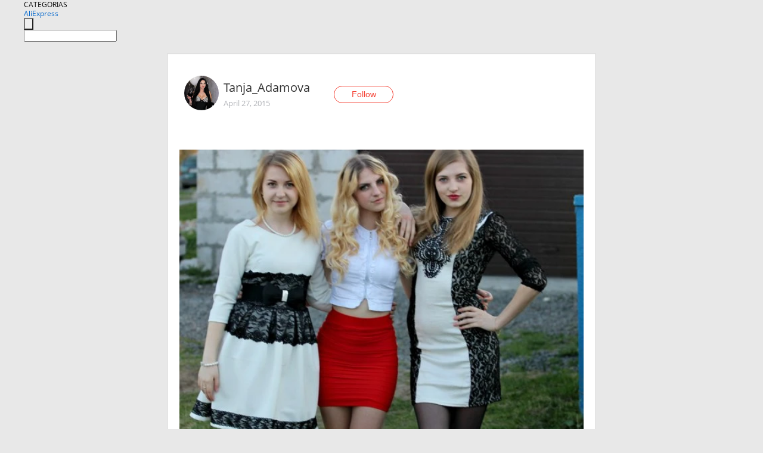

--- FILE ---
content_type: text/html;charset=UTF-8
request_url: https://www.aliexpress.com/star/ru/d-article-3133341751.html
body_size: 5993
content:
<!doctype html>
<html xmlns:og="http://ogp.me/ns#" xmlns:fb="http://www.facebook.com/2008/fbml">
<head>
    <meta charset="utf-8" />
    <meta http-equiv="Content-Type" content="text/html; charset=utf-8">
            <meta name="keywords" content="пардон за то, что не обрезала ">
    
            <meta name="description" content="пардон за то, что не обрезала фотку. лень просто) речь пойдёт о красной юбке. Материал дерьмо, конечно, но то, как она облегает мне очень даже нравится. Минусы " />
        <meta name="google-translate-customization" content="8daa66079a8aa29e-f219f934a1051f5a-ge19f8e1eaa3bf94b-e"/>
            <title>пардон за то, что не обрезала  - Aliexpress</title>
                                                
           <meta name="data-spm" content="a2g1i">
    
    
                <link rel="alternate" media="only screen and (max-width: 640px)" href="https://star.aliexpress.com/post/3133341751"/>    
                <link rel="canonical" href="https://star.aliexpress.com/post/3133341751">     
    
    
           <meta property="og:title" content="#AliExpress" />
   <meta name="twitter:title" content="#AliExpress" />

   <meta property="og:description" content="Smarter Shopping, Better Living!  Aliexpress.com" />
   <meta name="twitter:description" content="Smarter Shopping, Better Living!  Aliexpress.com" />

   <meta property="og:image" content="https://ae-pic-a1.aliexpress-media.com/kf/UT8GjUMXjxXXXagOFbXO.jpg" />
   <meta name="twitter:image" content="https://ae-pic-a1.aliexpress-media.com/kf/UT8GjUMXjxXXXagOFbXO.jpg" />

   <meta property="og:image:width" content="604" />

   <meta property="og:image:height" content="440" />

<meta property="og:url" content="https://star.aliexpress.com/post/3133341751?type=1" />

<meta property="og:type" content="article" />

<meta name="twitter:card" content="summary" />
    <meta name="viewport" content="width=device-width, initial-scale=1.0, maximum-scale=1.0, user-scalable=no" />
    <link rel="shortcut icon" href="//ae01.alicdn.com/images/eng/wholesale/icon/aliexpress.ico" type="image/x-icon"/>

    <link rel="stylesheet" type="text/css" href="//i.alicdn.com/ae-ugc/common/pc/??main.css?t=983086" />

    <script src="//i.alicdn.com/ae-global/atom/??atom.js?t=983086" data-locale="en_US"></script>
    <script src="//i.alicdn.com/ae-ugc/??hashmap.js?t=983086"></script>

        <script src="//aeu.alicdn.com/ctl/ctl.js" type="text/javascript" data-env="us"></script>
<script crossorigin type="text/javascript"  data-version="" src="//i.alicdn.com/ae-ugc/collection/pc/article/v2/??article.js?t=983086" async defer></script>



</head>
<body data-locale="" data-spm="10719911"><script>
with(document)with(body)with(insertBefore(createElement("script"),firstChild))setAttribute("exparams","userid=&aplus&ali_beacon_id=&ali_apache_id=&ali_apache_track=&ali_apache_tracktmp=&dmtrack_c={}&hn=ae%2dugc%2dweb%2df033003004235%2eus68&asid=AQAAAABUSXlp/Gs5VQAAAACWE8JBv9/QiQ==&sidx=0",id="beacon-aplus",src="//assets.alicdn.com/g/alilog/??aplus_plugin_aefront/index.js,mlog/aplus_int.js")
</script>
    <script>
    !(function (c, b, d, a) {
        c[a] || (c[a] = {});
        c[a].config = {
            pid: "f1fxt4k42w@c5477aa275899fd",
            appType: "web",
            imgUrl: "https://retcode-us-west-1.arms.aliyuncs.com/r.png?",
            sendResource: true,
            enableLinkTrace: true,
            behavior: true,
            ignore: {
                ignoreApis: [function (str) {
                    return !(/aliexpress/.test(str));
                }]
            }
        };
        with (b) with (body) with (insertBefore(createElement("script"), firstChild)) setAttribute("crossorigin", "", src = d)
    })(window, document, "https://g.alicdn.com/retcode/cloud-sdk/bl.js", "__bl");
</script>
    <input type="hidden" id="web-info:ws-reg-ori" value="detail" />
<input type="hidden" id="userDeviceType" value="" />
<input type="hidden" id="userCountryCode" value="US"/>
<input type="hidden" id="userCountryName" value="United States"/>
<input type="hidden" id="isResponstiveHeader" value="true"/>
<input type="hidden" id="month" value="1"/>
<input type="hidden" id="day" value="27"/>

    <input type="hidden" id="isSeller" value="false"/>

    <dsi src="https://cdp.aliexpress.com/60.htm"></dsi>


<script type="text/javascript">
    var headerConfig = {
        locale: "en_US",
        site: "glo"
    }
</script>


            <esi:include src="https://common.aliexpress.com/aeregion/aliexpress.com/common/@langField/me-lighthouse-header.htm?locale=en_US" ttl="500s"/>
    
<div class="header header-outer-container" id="header" data-spm="1000002">
    <div class="header-wrap container">
                    <div class="hm-left">
                    <div class="header-categories" id="header-categories">
                <span class="categories-title">CATEGORIAS</span>
                <i class="balloon-arrow"></i>
            </div>
                                                <div class="site-logo inside-page-logo">
                        <a href="//www.aliexpress.com/"><span class="logo-base">AliExpress</span></a>
                    </div>
                                    </div>
        <div class="hm-right">
        	                        <esi:include src="https://common.aliexpress.com/aeregion/aliexpress.com/common/@langField/ae-header.htm?locale=en_US" ttl="500s"/>
            </div>
        <div class="hm-middle">
            <form id="form-searchbar" class="searchbar-form" action="/wholesale" method="get">
                <input type="hidden" id="catId" name="catId" value="0" />
                <input type="hidden" id="historyTab" />
                <input type="hidden" id="historySearchInput" />
                <input type="hidden" id="historySearchCountry" />
                <input type="hidden" id="initiative_id" name="initiative_id" value="" />
                                                                                                                                                    <div class="searchbar-operate-box">
                                                <div id="search-cate" class="search-category hidden-sm">
                                                    <div class="search-cate-title"><span id="search-category-value" class="search-category-value"></span></div>
                        </div>
                        <input type="submit" class="search-button" value=""/>
                    </div>
                                <div class="search-key-box">
                                    <input type="text" placeholder="" maxlength="50" autocomplete="off" value="" name="SearchText" class="search-key" id="search-key" />
                                </div>
            </form>
                    </div>
    </div>
</div>

    <link rel="stylesheet" type="text/css" href="//i.alicdn.com/ae-ugc/collection/pc/article/??article.css?t=983086"/>

<div class="empty-tip">
    <div class="tip">
        <img src="//ae01.alicdn.com/kf/HTB1fv9CLXXXXXbWaXXX760XFXXXH.png" alt="">
        <p>No item found</p>
    </div>
</div>

<div class="page-container">
    <div class="container">
        <div class="main-container post-container">
            <div class="loading"></div>
            <div class="mm-ae-listUser-h5 content-container">
                <div class="list">
                    <div class="bg-cover">
                        <div class="mask-layer"></div>
                    </div>
                    <div class="userInfo">
                        <img style="margin: 8px; float: left" src="" alt="">
                        <div class="userInfo-name-container">
                            <span class="nickname"></span>
                            <p class="time"></p>
                        </div>


                        <div class="follow-wrapper ib-wrapper">
                            <span class="btn-follow-wrapper follow">
                                <button class="btn-follow">Follow</button>
                                <button class="btn-following">Following</button>
                            </span>
                        </div>
                    </div>

                    <div id="post-title" class="ugc-post-title subpost-elements">Post Title</div>
                    <div class="guidance">
                        <span id="post-summary-id" class="post-summary">Guidance</span>
                        <div class="post-border"></div>
                    </div>
                </div>
            </div>

            <div class="mm-ae-ugc-tags-h5 content-container" style="display:none">
                <div class="collage-tags">
                    <p>Related hashtags (<span class="tag-num">&nbsp;</span>)</p>
                    <div class="tags-collage"></div>
                </div>
            </div>

            <div class="mm-ae-ugc-comment-like content-container" id="ugc-comment-like">
                <div class="post-feedback">
                    <ul class="ui-tab-nav util-clearfix">
                        <li class="tab-comments ui-tab-active"><i></i>Comments (<span class="num" id="comments-num">0</span>)</li>
                        <li class="tab-likes"><i></i>Likes (<span class="num" id="likes-num">0</span>)</li>
                    </ul>
                    <div class="ui-tab-body">
                        <div class="ui-tab-pannel">
                            <div class="add-comment">
                                <div class="comment-head hide"><span class="comment-name">reply <i class="name">name</i><i class="btn-del">×</i></span></div>
                                <textarea class="form-control" maxlength="500" id="comment-input"></textarea>
                                <div class="comment-login-tips"><p>Sign In</p></div>
                                <div id="error-tips" class="error-tips"></div>
                                <button class="btn-post-comment">Post comment</button>
                            </div>
                            <div class="comments-box" id="comments-box">
                                <ul class="comments-list">
                                </ul>
                                <div class="all-comments hide"><span class="btn-more">VIEW MORE</span></div>
                            </div>
                        </div>
                        <div class="ui-tab-pannel hide">
                            <ul class="likes-list util-clearfix">
                            </ul>
                            <div class="all-likes hide"><span class="btn-more">VIEW MORE</span></div>
                        </div>
                    </div>
                </div>
            </div>
        </div>
    </div>
</div>

<script id="commentTemp" type="text/x-handlebars-template">
{{#each commentList}}
<li>
    <span class="r-avatar"><img src="{{formatAvatar commenterMember}}" class="avatar-m" alt="{{formatName commenterMember commenterMemberseq}}"></span>
    <div class="r-user-info"><span class="r-name">{{formatName commenterMember commenterMemberseq}}</span><span class="r-time">{{time createtime}}</span></div>
    <p class="r-message"><span class="be-reply {{isReplyHide beReplyNickname}}">{{beReplyNickname}}</span>{{comment}}</p>
<div class="r-operations">
    <span class="r-reply-btn" data-id="{{id}}"><i class="reply-icon"></i><span>reply</span></span>
    {{#if canDelete}}
    <span class="r-delete-btn" data-id="{{id}}"><i class="delete-icon">×</i><span>Delete</span></span>
    {{/if}}
</div>
</li>
{{/each}}
</script>

<script id="likeTemp" type="text/x-handlebars-template">
    {{#each likeList}}
    <li>
        <span class="r-avatar"><img src="{{formatAvatar this}}" class="avatar-m" alt="{{formatName this}}"></span>
        <span class="r-name">{{formatName this}}</span>
        <span class="r-time" style="display:none">Followers: {{fansCount}}</span>
    </li>
    {{/each}}
</script>

<script id="productsTemp" type="text/x-handlebars-template">
    <p class="product-header">Product List ({{count this}})</p>
<ul class="product-list">
    {{#each this}}
<li class="{{isLiHide @index}}">
    <div class="product-img-wrapper">
        <a href="{{formatUrl extendsInfo.itemUrl}}"><img src="{{extendsInfo.imageUrl}}"/></a>
    </div>
<div class="product-txt-wrapper">
    <p class="product-title"><a href="{{formatUrl extendsInfo.itemUrl}}">{{extendsInfo.comment}}</a></p>
    {{#if sellOut}}
    <span class="sell-out">Not available</span>
    {{/if}}
<p class="product-price">{{#if mobilePromotionPrice}}<i class="mobile-icon"></i><span class="mobile-tip">App only</span>{{/if}}<a
        href="{{formatUrl extendsInfo.itemUrl}}">{{extendsInfo.showPrice}}</a></p>
</div>
</li>
    {{/each}}
</ul>
    <div class="view-more {{isShow this}}"><span class="btn-more">VIEW MORE</span>
    </div>
</script>

<script>
var runParams = {
    '_lang':'en_US',
    '_platform': 'other',
    '_currency':'USD',
    'postResult': '',
    'isSuccess': 'true',
    'postId': '3133341751',
    'appType': '1',
    'postDetailVO': '%7B%22commentList%22%3A%5B%7B%22beReplyCommentid%22%3A0%2C%22beReplyMemberseq%22%3A0%2C%22beReplyNickname%22%3A%22%22%2C%22canDelete%22%3Afalse%2C%22comment%22%3A%22%D0%A1%D1%80%D0%BE%D1%87%D0%BD%D0%BE%20%D0%BF%D0%BE%D1%81%D0%BC%D0%BE%D1%82%D1%80%D0%B8%D1%82%D0%B5%20%D0%BD%D0%BE%D0%B2%D0%BE%D1%81%D1%82%D0%B8%21%20%D0%A2%D0%B0%D0%BC%20%D0%B6%D0%B5%D0%B5%D1%81%D1%82%D1%8C%21%20www.bbtao.ru%20%22%2C%22commenterMember%22%3A%7B%22autoIncrFansEnable%22%3Afalse%2C%22avatar%22%3A%22https%3A%2F%2Fae-pic-a1.aliexpress-media.com%2Fkf%2FS7bbacb8337064b989bcfd6d37a831993q.jpg_200x200.jpg%22%2C%22commentCount%22%3A0%2C%22contactName%22%3A%22iTao%20User%22%2C%22country%22%3A%22RU%22%2C%22fansCount%22%3A0%2C%22followCount%22%3A0%2C%22inBlackList%22%3Afalse%2C%22isInBlackList%22%3Afalse%2C%22isLV%22%3Afalse%2C%22lV%22%3Afalse%2C%22memberSeq%22%3A845586951%2C%22nickName%22%3A%22Sveta_4060328%22%2C%22officialAccount%22%3Afalse%2C%22showFollowed%22%3A0%7D%2C%22commenterMemberseq%22%3A845586951%2C%22createtime%22%3A1480900333141%2C%22delete%22%3Afalse%2C%22extend%22%3A%22%22%2C%22id%22%3A50010060511%2C%22origin%22%3A0%2C%22referId%22%3A3133341751%2C%22reportUrl%22%3A%22https%3A%2F%2Fm.aliexpress.com%2Fp%2Fcomplaint-center%2Findex.html%23%2Fcomplaint%2FreportContent%3FreportType%3DFEED_COMMENT%26commentId%3D50010060511%22%2C%22status%22%3A0%2C%22transContent%22%3A%22Look%20urgent%20news%21%20%D0%B6%D0%B5%D0%B5%D1%81%D1%82%D1%8C%20there%21%20www.bbtao.ru%22%2C%22type%22%3A1%7D%5D%2C%22isLikeByMe%22%3Afalse%2C%22likeByMe%22%3Afalse%2C%22likeList%22%3A%5B%7B%22createtime%22%3A1474651636811%2C%22gmtCreate%22%3A1474651636000%2C%22gmtModified%22%3A1474651636000%2C%22id%22%3A50014444348%2C%22member%22%3A%7B%22autoIncrFansEnable%22%3Afalse%2C%22avatar%22%3A%22https%3A%2F%2Fae-pic-a1.aliexpress-media.com%2Fkf%2FUT8.0nFXCdXXXagOFbXO.jpg_200x200.jpg%22%2C%22buyerLevel%22%3A%22A1%22%2C%22commentCount%22%3A0%2C%22contactName%22%3A%22I***a%20S.%22%2C%22country%22%3A%22RU%22%2C%22fansCount%22%3A285%2C%22followCount%22%3A3452%2C%22gender%22%3A%22M%22%2C%22inBlackList%22%3Afalse%2C%22isInBlackList%22%3Afalse%2C%22isLV%22%3Afalse%2C%22lV%22%3Afalse%2C%22memberSeq%22%3A733932613%2C%22nickName%22%3A%22spawn85%22%2C%22officialAccount%22%3Afalse%2C%22selfIntro%22%3A%22%22%2C%22showFollowed%22%3A0%2C%22ustatus%22%3A0%7D%2C%22memberSeq%22%3A733932613%2C%22origin%22%3A0%2C%22referId%22%3A3133341751%2C%22type%22%3A1%7D%2C%7B%22createtime%22%3A1446106189508%2C%22gmtCreate%22%3A1446106189000%2C%22gmtModified%22%3A1446106189000%2C%22id%22%3A50014289545%2C%22member%22%3A%7B%22autoIncrFansEnable%22%3Afalse%2C%22avatar%22%3A%22https%3A%2F%2Fae-pic-a1.aliexpress-media.com%2Fkf%2FS7bbacb8337064b989bcfd6d37a831993q.jpg_200x200.jpg%22%2C%22buyerLevel%22%3A%22A1%22%2C%22commentCount%22%3A0%2C%22contactName%22%3A%22S***h%20E.%22%2C%22country%22%3A%22RU%22%2C%22fansCount%22%3A0%2C%22followCount%22%3A1%2C%22gender%22%3A%22M%22%2C%22inBlackList%22%3Afalse%2C%22isInBlackList%22%3Afalse%2C%22isLV%22%3Afalse%2C%22lV%22%3Afalse%2C%22memberSeq%22%3A163044605%2C%22nickName%22%3A%22Sergey%20aleksandrovich_Ermolov%22%2C%22officialAccount%22%3Afalse%2C%22selfIntro%22%3A%22%D0%B8%D0%BD%D0%B6%D0%B5%D0%BD%D0%B5%D1%80%22%2C%22showFollowed%22%3A0%2C%22ustatus%22%3A0%7D%2C%22memberSeq%22%3A163044605%2C%22origin%22%3A0%2C%22referId%22%3A3133341751%2C%22type%22%3A1%7D%2C%7B%22createtime%22%3A1440931878937%2C%22gmtCreate%22%3A1440931878000%2C%22gmtModified%22%3A1440931878000%2C%22id%22%3A50023319418%2C%22member%22%3A%7B%22autoIncrFansEnable%22%3Afalse%2C%22avatar%22%3A%22https%3A%2F%2Fae-pic-a1.aliexpress-media.com%2Fkf%2FA99341c30fcbb4d8fb12a421608e91d52e.jpg_200x200.jpg%22%2C%22buyerLevel%22%3A%22A1%22%2C%22commentCount%22%3A0%2C%22contactName%22%3A%22I***a%20S.%22%2C%22country%22%3A%22BY%22%2C%22fansCount%22%3A134%2C%22followCount%22%3A123%2C%22gender%22%3A%22F%22%2C%22inBlackList%22%3Afalse%2C%22isInBlackList%22%3Afalse%2C%22isLV%22%3Afalse%2C%22lV%22%3Afalse%2C%22memberSeq%22%3A180765364%2C%22nickName%22%3A%22Iryna_Kov%22%2C%22officialAccount%22%3Afalse%2C%22selfIntro%22%3A%22%D0%94%D0%BE%D0%B1%D1%80%D0%BE%20%D0%BF%D0%BE%D0%B6%D0%B0%D0%BB%D0%BE%D0%B2%D0%B0%D1%82%D1%8C%20%D0%BD%D0%B0%20%D0%BC%D0%BE%D1%8E%20%D1%81%D1%82%D1%80%D0%B0%D0%BD%D0%B8%D1%87%D0%BA%D1%83%2C%20%D0%B3%D0%B4%D0%B5%20%D1%8F%20%D0%B4%D0%B5%D0%BB%D1%8E%D1%81%D1%8C%20%D1%81%D0%B2%D0%BE%D0%B8%D0%BC%D0%B8%20%D0%BF%D1%80%D0%B8%D0%BE%D0%B1%D1%80%D0%B5%D1%82%D0%B5%D0%BD%D0%B8%D1%8F%D0%BC%D0%B8%20%D0%BD%D0%B0%20AliExpress%F0%9F%9B%8D%5Cn%D0%9C%D0%BE%D0%B8%20%D0%BF%D0%B0%D1%80%D0%B0%D0%BC%D0%B5%D1%82%D1%80%D1%8B%3A%5Cn84-64-94%5Cn%D0%A0%D0%BE%D1%81%D1%82%3A%20169%5CnInstagram%3A%20kovalevairyna%20%E2%9C%94%EF%B8%8F%22%2C%22showFollowed%22%3A0%2C%22ustatus%22%3A0%7D%2C%22memberSeq%22%3A180765364%2C%22origin%22%3A0%2C%22referId%22%3A3133341751%2C%22type%22%3A1%7D%2C%7B%22createtime%22%3A1435746442885%2C%22gmtCreate%22%3A1435746442000%2C%22gmtModified%22%3A1435746442000%2C%22id%22%3A50009727614%2C%22member%22%3A%7B%22autoIncrFansEnable%22%3Afalse%2C%22avatar%22%3A%22https%3A%2F%2Fae-pic-a1.aliexpress-media.com%2Fkf%2FUTB8QErQIRahduJk43Jaq6zM8FXar.jpg_200x200.jpg%22%2C%22buyerLevel%22%3A%22A1%22%2C%22commentCount%22%3A0%2C%22contactName%22%3A%22F***h%20K.%22%2C%22country%22%3A%22TR%22%2C%22fansCount%22%3A509%2C%22followCount%22%3A8751%2C%22gender%22%3A%22M%22%2C%22inBlackList%22%3Afalse%2C%22isInBlackList%22%3Afalse%2C%22isLV%22%3Afalse%2C%22lV%22%3Afalse%2C%22memberSeq%22%3A162978773%2C%22nickName%22%3A%22KaraZargana%22%2C%22officialAccount%22%3Afalse%2C%22selfIntro%22%3A%22%22%2C%22showFollowed%22%3A0%2C%22ustatus%22%3A1%7D%2C%22memberSeq%22%3A162978773%2C%22origin%22%3A0%2C%22referId%22%3A3133341751%2C%22type%22%3A1%7D%2C%7B%22createtime%22%3A1430158662800%2C%22gmtCreate%22%3A1430158662000%2C%22gmtModified%22%3A1430158662000%2C%22id%22%3A50021153784%2C%22member%22%3A%7B%22autoIncrFansEnable%22%3Afalse%2C%22avatar%22%3A%22https%3A%2F%2Fae-pic-a1.aliexpress-media.com%2Fkf%2FHTB1VYZaJpXXXXX8aXXXq6xXFXXXd.jpg_200x200.jpg%22%2C%22buyerLevel%22%3A%22A1%22%2C%22commentCount%22%3A0%2C%22contactName%22%3A%22O***a%20K.%22%2C%22country%22%3A%22BY%22%2C%22fansCount%22%3A73%2C%22followCount%22%3A331%2C%22gender%22%3A%22F%22%2C%22inBlackList%22%3Afalse%2C%22isInBlackList%22%3Afalse%2C%22isLV%22%3Afalse%2C%22lV%22%3Afalse%2C%22memberSeq%22%3A174001826%2C%22nickName%22%3A%22pur_pur_purr%22%2C%22officialAccount%22%3Afalse%2C%22selfIntro%22%3A%22%22%2C%22showFollowed%22%3A0%2C%22ustatus%22%3A0%7D%2C%22memberSeq%22%3A174001826%2C%22origin%22%3A0%2C%22referId%22%3A3133341751%2C%22type%22%3A1%7D%5D%2C%22memberSnapshotVO%22%3A%7B%22autoIncrFansEnable%22%3Afalse%2C%22avatar%22%3A%22https%3A%2F%2Fae-pic-a1.aliexpress-media.com%2Fkf%2FA9d67ad8f070c411db3330101e6a91acbV.jpg_200x200.jpg%22%2C%22buyerLevel%22%3A%22A1%22%2C%22commentCount%22%3A0%2C%22contactName%22%3A%22T***a%20A.%22%2C%22country%22%3A%22BY%22%2C%22fansCount%22%3A106%2C%22followCount%22%3A20%2C%22followedByMe%22%3Afalse%2C%22gender%22%3A%22F%22%2C%22inBlackList%22%3Afalse%2C%22isInBlackList%22%3Afalse%2C%22isLV%22%3Afalse%2C%22lV%22%3Afalse%2C%22memberSeq%22%3A176849751%2C%22nickName%22%3A%22Tanja_Adamova%22%2C%22officialAccount%22%3Afalse%2C%22selfIntro%22%3A%22%22%2C%22showFollowed%22%3A0%2C%22ustatus%22%3A0%7D%2C%22postEntity%22%3A%7B%22apptype%22%3A1%2C%22categoryId%22%3A42009%2C%22commentCount%22%3A1%2C%22createtime%22%3A1430148283000%2C%22duringReviewPeriod%22%3Afalse%2C%22featured%22%3A0%2C%22hashtags%22%3A%22%22%2C%22id%22%3A3133341751%2C%22itemUrl%22%3A%22http%3A%2F%2Fru.aliexpress.com%2Fitem%2Fwomen-s-sexy-a-line-candy-color-elastic-high-waist-stretchy-slim-seamless-skirt%2F1794711333.html%3Frecommendversion%3D1%22%2C%22likeCount%22%3A5%2C%22locale%22%3A%22ru_RU%22%2C%22localeGroup%22%3A%22ru%22%2C%22mainPicHeight%22%3A440%2C%22mainPicList%22%3A%5B%5D%2C%22mainPicWidth%22%3A604%2C%22memberseq%22%3A176849751%2C%22origin%22%3A0%2C%22productId%22%3A1794711333%2C%22repostCount%22%3A0%2C%22status%22%3A0%2C%22subPostCount%22%3A2%2C%22subPostList%22%3A%5B%7B%22bigImageUrl%22%3A%22https%3A%2F%2Fae-pic-a1.aliexpress-media.com%2Fkf%2FUT8GjUMXjxXXXagOFbXO.jpg_960x960.jpg%22%2C%22extendsInfo%22%3A%22%7B%5C%22height%5C%22%3A440%2C%5C%22width%5C%22%3A604%7D%22%2C%22hasBuy%22%3Afalse%2C%22id%22%3A50062728020%2C%22imageUrl%22%3A%22https%3A%2F%2Fae-pic-a1.aliexpress-media.com%2Fkf%2FUT8GjUMXjxXXXagOFbXO.jpg_640x640.jpg%22%2C%22position%22%3A0%2C%22postId%22%3A3133341751%2C%22type%22%3A1%7D%2C%7B%22content%22%3A%22%D0%BF%D0%B0%D1%80%D0%B4%D0%BE%D0%BD%20%D0%B7%D0%B0%20%D1%82%D0%BE%2C%20%D1%87%D1%82%D0%BE%20%D0%BD%D0%B5%20%D0%BE%D0%B1%D1%80%D0%B5%D0%B7%D0%B0%D0%BB%D0%B0%20%D1%84%D0%BE%D1%82%D0%BA%D1%83.%20%D0%BB%D0%B5%D0%BD%D1%8C%20%D0%BF%D1%80%D0%BE%D1%81%D1%82%D0%BE%29%20%D1%80%D0%B5%D1%87%D1%8C%20%D0%BF%D0%BE%D0%B9%D0%B4%D1%91%D1%82%20%D0%BE%20%D0%BA%D1%80%D0%B0%D1%81%D0%BD%D0%BE%D0%B9%20%D1%8E%D0%B1%D0%BA%D0%B5.%20%D0%9C%D0%B0%D1%82%D0%B5%D1%80%D0%B8%D0%B0%D0%BB%20%D0%B4%D0%B5%D1%80%D1%8C%D0%BC%D0%BE%2C%20%D0%BA%D0%BE%D0%BD%D0%B5%D1%87%D0%BD%D0%BE%2C%20%D0%BD%D0%BE%20%D1%82%D0%BE%2C%20%D0%BA%D0%B0%D0%BA%20%D0%BE%D0%BD%D0%B0%20%D0%BE%D0%B1%D0%BB%D0%B5%D0%B3%D0%B0%D0%B5%D1%82%20%D0%BC%D0%BD%D0%B5%20%D0%BE%D1%87%D0%B5%D0%BD%D1%8C%20%D0%B4%D0%B0%D0%B6%D0%B5%20%D0%BD%D1%80%D0%B0%D0%B2%D0%B8%D1%82%D1%81%D1%8F.%20%D0%9C%D0%B8%D0%BD%D1%83%D1%81%D1%8B%20%D0%B2%20%D1%81%D0%BA%D0%BB%D0%B0%D0%B4%D0%BA%D0%B0%D1%85%20%D0%B2%D0%B2%D0%B5%D1%80%D1%85%D1%83%20%D0%B8%20%D0%BF%D0%BE%D1%81%D1%82%D0%BE%D1%8F%D0%BD%D0%BD%D0%BE%20%D0%B7%D0%B0%D0%B3%D0%B8%D0%B1%D0%B0%D1%8E%D1%89%D0%B8%D1%85%D1%81%D1%8F%20%D0%BF%D0%BE%D0%BB%D0%BE%D1%81%D0%B0%D1%85.%20%D0%B0%D1%85%20%D0%B4%D0%B0%2C%20%D0%B7%D0%B0%D0%BA%D0%B0%D0%B7%D1%8B%D0%B2%D0%B0%D0%BB%D0%B0%20%D0%B1%D0%B0%D1%80%D0%B4%D0%BE%D0%B2%D1%83%D1%8E%20-%20%D0%BF%D1%80%D0%B8%D1%88%D0%BB%D0%B0%20%D0%BA%D1%80%D0%B0%D1%81%D0%BD%D0%B0%D1%8F%20%22%2C%22hasBuy%22%3Afalse%2C%22id%22%3A50062728021%2C%22position%22%3A1%2C%22postId%22%3A3133341751%2C%22subTranslatedContents%22%3A%7B%22content%22%3A%22Pardon%20for%20not%20cutting%20the%20picture.%20Laziness%20is%20simple%29%20it%20will%20be%20about%20a%20red%20skirt.%20Material%20shit%2C%20of%20course%2C%20but%20the%20way%20it%20fits%20me%20very%20much%20even%20like.%20Cons%20in%20folds%20at%20the%20top%20and%20constantly%20bending%20strips.%20Oh%20yes%2C%20i%20ordered%20a%20bard-red%20came%22%7D%2C%22type%22%3A0%7D%5D%2C%22subtypes%22%3A%220%2C1%22%2C%22summary%22%3A%22%22%2C%22title%22%3A%22%22%2C%22translatedContents%22%3A%7B%7D%2C%22viewCount%22%3A0%7D%7D',
    'spm':'',
    'fromSns':''
};
</script><script>
    var i18n_biz = window.i18n_biz || {};
    i18n_biz.productList = "Product List";
    i18n_biz.appOnly = "App only";
    i18n_biz.notAvailable = "Not available";
    i18n_biz.viewMore = "VIEW MORE";

    
seajs.iuse("//i.alicdn.com/ae-ugc/collection/pc/article/v2/article.js")(function (Article) {
        Article.init();
    });
</script>

    <script>
        if(!window.runParams) {
		    window.runParams = {};
	    }
	    window.runParams._csrf_token = 'a7538ec0-8c3d-4906-a8bc-4c12f7de58af'
    </script>
                <esi:include src="https://common.aliexpress.com/aeregion/aliexpress.com/common/@langField/ae-footer.htm?locale=en_US" ttl="500s"/>
    
</body>
</html>


--- FILE ---
content_type: text/css
request_url: https://i.alicdn.com/ae-ugc/common/pc/??main.css?t=983086
body_size: 9927
content:
@font-face{font-family:'Open Sans';font-style:normal;font-weight:400;src:local('Open Sans'),url(/ae-ugc/node_modules/@alife/beta-apollo/src/font/open-sans.cd1c2929.eot?#iefix) format('embedded-opentype'),url(/ae-ugc/node_modules/@alife/beta-apollo/src/font/open-sans.cd1c2929.eot),url(/ae-ugc/node_modules/@alife/beta-apollo/src/font/open-sans.006320aa.woff) format('woff'),url(/ae-ugc/node_modules/@alife/beta-apollo/src/font/open-sans.b91bcbdf.ttf) format('truetype')}html{margin:0;padding:0;border:0;-webkit-text-size-adjust:100%;-ms-text-size-adjust:100%}a,abbr,acronym,address,article,aside,blockquote,body,code,dd,del,details,dfn,dialog,div,dl,dt,em,fieldset,figcaption,figure,footer,form,h1,h2,h3,h4,h5,h6,header,hgroup,html,iframe,img,label,legend,li,menu,nav,object,ol,p,pre,q,section,span,summary,ul{margin:0;padding:0;border:0;font-size:100%;font:inherit;vertical-align:baseline}caption,table,tbody,td,tfoot,th,thead,tr{margin:0;padding:0;font-size:100%;font:inherit}article,aside,details,dialog,figcaption,figure,footer,header,hgroup,menu,nav,section,summary{display:block}audio,canvas,video{display:inline-block;*display:inline;*zoom:1}audio:not([controls]){display:none;height:0}ol,ul{list-style:none}ol{list-style:decimal}ul{list-style:disc}li{margin-left:30px;display:list-item}dd{margin:0 0 0 40px}nav ol,nav ul{list-style:none;list-style-image:none}ol ul,ul ul{list-style-type:circle}ol ol ul,ol ul ul,ul ol ul,ul ul ul{list-style-type:square}table{border-collapse:collapse}caption,td,th{font-weight:400;float:none!important}p{margin:0 0 1.5em}hr{clear:both;height:0;overflow:hidden}h1{margin-bottom:.5em}h2{margin-bottom:.75em}h3{margin-bottom:1em}h4{margin-bottom:1.25em}h5{margin-bottom:1.5em}blockquote:after,blockquote:before,q:after,q:before{content:'';content:none}blockquote,q{quotes:"" ""}blockquote{margin:1em 40px}dfn{font-style:italic}mark{background:#ff0;color:#000}code,kbd,pre,samp{font-family:monospace,serif;_font-family:'courier new',monospace;font-size:1em}pre{white-space:pre;white-space:pre-wrap;word-wrap:break-word}small,sub,sup{font-size:75%}sub,sup{line-height:0;position:relative;vertical-align:baseline}sub{bottom:-.25em}sup{top:-.5em}b,strong{font-weight:700}abbr,acronym{border:0;font-variant:normal}del{text-decoration:line-through}img{color:transparent;font-size:0;border:0;vertical-align:middle;-ms-interpolation-mode:bicubic}a img{border:none}svg:not(:root){overflow:hidden}fieldset{border:1px solid silver;margin:0 2px;padding:.35em .625em .75em}legend{border:0;padding:0;white-space:normal;*margin-left:-7px}:focus{outline:0}button,input,select,textarea{margin:0;font-size:100%;vertical-align:middle}button,input{overflow:visible;line-height:normal}button::-moz-focus-inner,input::-moz-focus-inner{padding:0;border:0}button,html input[type=button],input[type=reset],input[type=submit]{-webkit-appearance:button;cursor:pointer;border-radius:0;*overflow:visible}button[disabled],input[disabled]{cursor:default}input[type=checkbox],input[type=radio]{box-sizing:border-box;padding:0;*height:13px;*width:13px}input[type=search]{-webkit-appearance:textfield;-moz-box-sizing:content-box;-webkit-box-sizing:content-box;box-sizing:content-box}input[type=search]::-webkit-search-cancel-button,input[type=search]::-webkit-search-decoration{-webkit-appearance:none}button::-moz-focus-inner,input::-moz-focus-inner{border:0;padding:0}textarea{overflow:auto;vertical-align:top}a{color:#06c;text-decoration:none}a:hover{color:#f90;text-decoration:underline}.en-us{font-size:12px}.en-us p{margin:0 0 15px;font-size:12px;line-height:130%}.en-us .page-title{font-size:19px;font-weight:400}.en-us .content-title{font-size:16px;font-weight:700}.en-us .enlarge,.en-us .paragraph-title{font-size:14px;font-weight:400}.en-us .hint{font-size:11px;font-family:Tahoma}.zh-cn{font-size:12px}.zh-cn p{margin:0 0 20px;line-height:170%}.zh-cn .page-title{font-size:16px;font-weight:700}.zh-cn .enlarge,.zh-cn .paragraph-title{font-size:14px}html{font-size:100%}body{font-size:75%;color:#000;font-family:Open Sans,Arial,Helvetica,sans-serif,SimSun,"宋体";line-height:1.3}hr{border:0 #ccc solid;border-top-width:1px}h1,h2,h3,h4,h5,h6{font-weight:400}h1{font-size:3em;line-height:1}h2{font-size:2em;line-height:1}h3{font-size:1.5em;line-height:1}h4{font-size:1.2em;line-height:1.25}h5{font-size:1em;font-weight:700}h6{font-size:1em;font-weight:700}*{-webkit-box-sizing:border-box;-moz-box-sizing:border-box;box-sizing:border-box}:after,:before{-webkit-box-sizing:border-box;-moz-box-sizing:border-box;box-sizing:border-box}img{vertical-align:middle}.img-responsive{display:block;max-width:100%;height:auto}.container{margin-right:auto;margin-left:auto;padding-left:0;padding-right:0;width:760px}@media \0screen{.container{width:1200px\9}}.container:after,.container:before{content:" ";display:table}.container:after{clear:both}@media (min-width:760px){.container{padding-left:20px;padding-right:20px;width:auto}}@media (min-width:1020px){.container{padding-left:15px;padding-right:15px;width:auto}}@media (min-width:1260px){.container{padding-left:0;padding-right:0;margin-left:auto;margin-right:auto;width:1200px}}.row{margin-left:0;margin-right:0}.row:after,.row:before{content:" ";display:table}.row:after{clear:both}.col-lg-1,.col-lg-10,.col-lg-11,.col-lg-12,.col-lg-13,.col-lg-14,.col-lg-15,.col-lg-16,.col-lg-17,.col-lg-18,.col-lg-19,.col-lg-2,.col-lg-20,.col-lg-21,.col-lg-22,.col-lg-23,.col-lg-24,.col-lg-25,.col-lg-26,.col-lg-27,.col-lg-28,.col-lg-29,.col-lg-3,.col-lg-30,.col-lg-31,.col-lg-32,.col-lg-33,.col-lg-34,.col-lg-35,.col-lg-36,.col-lg-37,.col-lg-38,.col-lg-39,.col-lg-4,.col-lg-40,.col-lg-41,.col-lg-42,.col-lg-43,.col-lg-44,.col-lg-45,.col-lg-46,.col-lg-47,.col-lg-48,.col-lg-49,.col-lg-5,.col-lg-50,.col-lg-51,.col-lg-52,.col-lg-53,.col-lg-54,.col-lg-55,.col-lg-56,.col-lg-57,.col-lg-58,.col-lg-59,.col-lg-6,.col-lg-60,.col-lg-7,.col-lg-8,.col-lg-9,.col-md-1,.col-md-10,.col-md-11,.col-md-12,.col-md-13,.col-md-14,.col-md-15,.col-md-16,.col-md-17,.col-md-18,.col-md-19,.col-md-2,.col-md-20,.col-md-21,.col-md-22,.col-md-23,.col-md-24,.col-md-25,.col-md-26,.col-md-27,.col-md-28,.col-md-29,.col-md-3,.col-md-30,.col-md-31,.col-md-32,.col-md-33,.col-md-34,.col-md-35,.col-md-36,.col-md-37,.col-md-38,.col-md-39,.col-md-4,.col-md-40,.col-md-41,.col-md-42,.col-md-43,.col-md-44,.col-md-45,.col-md-46,.col-md-47,.col-md-48,.col-md-49,.col-md-5,.col-md-50,.col-md-51,.col-md-52,.col-md-53,.col-md-54,.col-md-55,.col-md-56,.col-md-57,.col-md-58,.col-md-59,.col-md-6,.col-md-60,.col-md-7,.col-md-8,.col-md-9,.col-sm-1,.col-sm-10,.col-sm-11,.col-sm-12,.col-sm-13,.col-sm-14,.col-sm-15,.col-sm-16,.col-sm-17,.col-sm-18,.col-sm-19,.col-sm-2,.col-sm-20,.col-sm-21,.col-sm-22,.col-sm-23,.col-sm-24,.col-sm-25,.col-sm-26,.col-sm-27,.col-sm-28,.col-sm-29,.col-sm-3,.col-sm-30,.col-sm-31,.col-sm-32,.col-sm-33,.col-sm-34,.col-sm-35,.col-sm-36,.col-sm-37,.col-sm-38,.col-sm-39,.col-sm-4,.col-sm-40,.col-sm-41,.col-sm-42,.col-sm-43,.col-sm-44,.col-sm-45,.col-sm-46,.col-sm-47,.col-sm-48,.col-sm-49,.col-sm-5,.col-sm-50,.col-sm-51,.col-sm-52,.col-sm-53,.col-sm-54,.col-sm-55,.col-sm-56,.col-sm-57,.col-sm-58,.col-sm-59,.col-sm-6,.col-sm-60,.col-sm-7,.col-sm-8,.col-sm-9,.col-xs-1,.col-xs-10,.col-xs-11,.col-xs-12,.col-xs-13,.col-xs-14,.col-xs-15,.col-xs-16,.col-xs-17,.col-xs-18,.col-xs-19,.col-xs-2,.col-xs-20,.col-xs-21,.col-xs-22,.col-xs-23,.col-xs-24,.col-xs-25,.col-xs-26,.col-xs-27,.col-xs-28,.col-xs-29,.col-xs-3,.col-xs-30,.col-xs-31,.col-xs-32,.col-xs-33,.col-xs-34,.col-xs-35,.col-xs-36,.col-xs-37,.col-xs-38,.col-xs-39,.col-xs-4,.col-xs-40,.col-xs-41,.col-xs-42,.col-xs-43,.col-xs-44,.col-xs-45,.col-xs-46,.col-xs-47,.col-xs-48,.col-xs-49,.col-xs-5,.col-xs-50,.col-xs-51,.col-xs-52,.col-xs-53,.col-xs-54,.col-xs-55,.col-xs-56,.col-xs-57,.col-xs-58,.col-xs-59,.col-xs-6,.col-xs-60,.col-xs-7,.col-xs-8,.col-xs-9{position:relative;min-height:1px;padding-left:0;padding-right:0}.col-xs-1,.col-xs-10,.col-xs-11,.col-xs-12,.col-xs-13,.col-xs-14,.col-xs-15,.col-xs-16,.col-xs-17,.col-xs-18,.col-xs-19,.col-xs-2,.col-xs-20,.col-xs-21,.col-xs-22,.col-xs-23,.col-xs-24,.col-xs-25,.col-xs-26,.col-xs-27,.col-xs-28,.col-xs-29,.col-xs-3,.col-xs-30,.col-xs-31,.col-xs-32,.col-xs-33,.col-xs-34,.col-xs-35,.col-xs-36,.col-xs-37,.col-xs-38,.col-xs-39,.col-xs-4,.col-xs-40,.col-xs-41,.col-xs-42,.col-xs-43,.col-xs-44,.col-xs-45,.col-xs-46,.col-xs-47,.col-xs-48,.col-xs-49,.col-xs-5,.col-xs-50,.col-xs-51,.col-xs-52,.col-xs-53,.col-xs-54,.col-xs-55,.col-xs-56,.col-xs-57,.col-xs-58,.col-xs-59,.col-xs-6,.col-xs-60,.col-xs-7,.col-xs-8,.col-xs-9{float:left}.col-xs-60{width:100%}.col-xs-59{width:98.33333333%}.col-xs-58{width:96.66666667%}.col-xs-57{width:95%}.col-xs-56{width:93.33333333%}.col-xs-55{width:91.66666667%}.col-xs-54{width:90%}.col-xs-53{width:88.33333333%}.col-xs-52{width:86.66666667%}.col-xs-51{width:85%}.col-xs-50{width:83.33333333%}.col-xs-49{width:81.66666667%}.col-xs-48{width:80%}.col-xs-47{width:78.33333333%}.col-xs-46{width:76.66666667%}.col-xs-45{width:75%}.col-xs-44{width:73.33333333%}.col-xs-43{width:71.66666667%}.col-xs-42{width:70%}.col-xs-41{width:68.33333333%}.col-xs-40{width:66.66666667%}.col-xs-39{width:65%}.col-xs-38{width:63.33333333%}.col-xs-37{width:61.66666667%}.col-xs-36{width:60%}.col-xs-35{width:58.33333333%}.col-xs-34{width:56.66666667%}.col-xs-33{width:55%}.col-xs-32{width:53.33333333%}.col-xs-31{width:51.66666667%}.col-xs-30{width:50%}.col-xs-29{width:48.33333333%}.col-xs-28{width:46.66666667%}.col-xs-27{width:45%}.col-xs-26{width:43.33333333%}.col-xs-25{width:41.66666667%}.col-xs-24{width:40%}.col-xs-23{width:38.33333333%}.col-xs-22{width:36.66666667%}.col-xs-21{width:35%}.col-xs-20{width:33.33333333%}.col-xs-19{width:31.66666667%}.col-xs-18{width:30%}.col-xs-17{width:28.33333333%}.col-xs-16{width:26.66666667%}.col-xs-15{width:25%}.col-xs-14{width:23.33333333%}.col-xs-13{width:21.66666667%}.col-xs-12{width:20%}.col-xs-11{width:18.33333333%}.col-xs-10{width:16.66666667%}.col-xs-9{width:15%}.col-xs-8{width:13.33333333%}.col-xs-7{width:11.66666667%}.col-xs-6{width:10%}.col-xs-5{width:8.33333333%}.col-xs-4{width:6.66666667%}.col-xs-3{width:5%}.col-xs-2{width:3.33333333%}.col-xs-1{width:1.66666667%}.col-xs-pull-60{right:100%}.col-xs-pull-59{right:98.33333333%}.col-xs-pull-58{right:96.66666667%}.col-xs-pull-57{right:95%}.col-xs-pull-56{right:93.33333333%}.col-xs-pull-55{right:91.66666667%}.col-xs-pull-54{right:90%}.col-xs-pull-53{right:88.33333333%}.col-xs-pull-52{right:86.66666667%}.col-xs-pull-51{right:85%}.col-xs-pull-50{right:83.33333333%}.col-xs-pull-49{right:81.66666667%}.col-xs-pull-48{right:80%}.col-xs-pull-47{right:78.33333333%}.col-xs-pull-46{right:76.66666667%}.col-xs-pull-45{right:75%}.col-xs-pull-44{right:73.33333333%}.col-xs-pull-43{right:71.66666667%}.col-xs-pull-42{right:70%}.col-xs-pull-41{right:68.33333333%}.col-xs-pull-40{right:66.66666667%}.col-xs-pull-39{right:65%}.col-xs-pull-38{right:63.33333333%}.col-xs-pull-37{right:61.66666667%}.col-xs-pull-36{right:60%}.col-xs-pull-35{right:58.33333333%}.col-xs-pull-34{right:56.66666667%}.col-xs-pull-33{right:55%}.col-xs-pull-32{right:53.33333333%}.col-xs-pull-31{right:51.66666667%}.col-xs-pull-30{right:50%}.col-xs-pull-29{right:48.33333333%}.col-xs-pull-28{right:46.66666667%}.col-xs-pull-27{right:45%}.col-xs-pull-26{right:43.33333333%}.col-xs-pull-25{right:41.66666667%}.col-xs-pull-24{right:40%}.col-xs-pull-23{right:38.33333333%}.col-xs-pull-22{right:36.66666667%}.col-xs-pull-21{right:35%}.col-xs-pull-20{right:33.33333333%}.col-xs-pull-19{right:31.66666667%}.col-xs-pull-18{right:30%}.col-xs-pull-17{right:28.33333333%}.col-xs-pull-16{right:26.66666667%}.col-xs-pull-15{right:25%}.col-xs-pull-14{right:23.33333333%}.col-xs-pull-13{right:21.66666667%}.col-xs-pull-12{right:20%}.col-xs-pull-11{right:18.33333333%}.col-xs-pull-10{right:16.66666667%}.col-xs-pull-9{right:15%}.col-xs-pull-8{right:13.33333333%}.col-xs-pull-7{right:11.66666667%}.col-xs-pull-6{right:10%}.col-xs-pull-5{right:8.33333333%}.col-xs-pull-4{right:6.66666667%}.col-xs-pull-3{right:5%}.col-xs-pull-2{right:3.33333333%}.col-xs-pull-1{right:1.66666667%}.col-xs-pull-0{right:0}.col-xs-push-60{left:100%}.col-xs-push-59{left:98.33333333%}.col-xs-push-58{left:96.66666667%}.col-xs-push-57{left:95%}.col-xs-push-56{left:93.33333333%}.col-xs-push-55{left:91.66666667%}.col-xs-push-54{left:90%}.col-xs-push-53{left:88.33333333%}.col-xs-push-52{left:86.66666667%}.col-xs-push-51{left:85%}.col-xs-push-50{left:83.33333333%}.col-xs-push-49{left:81.66666667%}.col-xs-push-48{left:80%}.col-xs-push-47{left:78.33333333%}.col-xs-push-46{left:76.66666667%}.col-xs-push-45{left:75%}.col-xs-push-44{left:73.33333333%}.col-xs-push-43{left:71.66666667%}.col-xs-push-42{left:70%}.col-xs-push-41{left:68.33333333%}.col-xs-push-40{left:66.66666667%}.col-xs-push-39{left:65%}.col-xs-push-38{left:63.33333333%}.col-xs-push-37{left:61.66666667%}.col-xs-push-36{left:60%}.col-xs-push-35{left:58.33333333%}.col-xs-push-34{left:56.66666667%}.col-xs-push-33{left:55%}.col-xs-push-32{left:53.33333333%}.col-xs-push-31{left:51.66666667%}.col-xs-push-30{left:50%}.col-xs-push-29{left:48.33333333%}.col-xs-push-28{left:46.66666667%}.col-xs-push-27{left:45%}.col-xs-push-26{left:43.33333333%}.col-xs-push-25{left:41.66666667%}.col-xs-push-24{left:40%}.col-xs-push-23{left:38.33333333%}.col-xs-push-22{left:36.66666667%}.col-xs-push-21{left:35%}.col-xs-push-20{left:33.33333333%}.col-xs-push-19{left:31.66666667%}.col-xs-push-18{left:30%}.col-xs-push-17{left:28.33333333%}.col-xs-push-16{left:26.66666667%}.col-xs-push-15{left:25%}.col-xs-push-14{left:23.33333333%}.col-xs-push-13{left:21.66666667%}.col-xs-push-12{left:20%}.col-xs-push-11{left:18.33333333%}.col-xs-push-10{left:16.66666667%}.col-xs-push-9{left:15%}.col-xs-push-8{left:13.33333333%}.col-xs-push-7{left:11.66666667%}.col-xs-push-6{left:10%}.col-xs-push-5{left:8.33333333%}.col-xs-push-4{left:6.66666667%}.col-xs-push-3{left:5%}.col-xs-push-2{left:3.33333333%}.col-xs-push-1{left:1.66666667%}.col-xs-push-0{left:0}.col-xs-offset-60{margin-left:100%}.col-xs-offset-59{margin-left:98.33333333%}.col-xs-offset-58{margin-left:96.66666667%}.col-xs-offset-57{margin-left:95%}.col-xs-offset-56{margin-left:93.33333333%}.col-xs-offset-55{margin-left:91.66666667%}.col-xs-offset-54{margin-left:90%}.col-xs-offset-53{margin-left:88.33333333%}.col-xs-offset-52{margin-left:86.66666667%}.col-xs-offset-51{margin-left:85%}.col-xs-offset-50{margin-left:83.33333333%}.col-xs-offset-49{margin-left:81.66666667%}.col-xs-offset-48{margin-left:80%}.col-xs-offset-47{margin-left:78.33333333%}.col-xs-offset-46{margin-left:76.66666667%}.col-xs-offset-45{margin-left:75%}.col-xs-offset-44{margin-left:73.33333333%}.col-xs-offset-43{margin-left:71.66666667%}.col-xs-offset-42{margin-left:70%}.col-xs-offset-41{margin-left:68.33333333%}.col-xs-offset-40{margin-left:66.66666667%}.col-xs-offset-39{margin-left:65%}.col-xs-offset-38{margin-left:63.33333333%}.col-xs-offset-37{margin-left:61.66666667%}.col-xs-offset-36{margin-left:60%}.col-xs-offset-35{margin-left:58.33333333%}.col-xs-offset-34{margin-left:56.66666667%}.col-xs-offset-33{margin-left:55%}.col-xs-offset-32{margin-left:53.33333333%}.col-xs-offset-31{margin-left:51.66666667%}.col-xs-offset-30{margin-left:50%}.col-xs-offset-29{margin-left:48.33333333%}.col-xs-offset-28{margin-left:46.66666667%}.col-xs-offset-27{margin-left:45%}.col-xs-offset-26{margin-left:43.33333333%}.col-xs-offset-25{margin-left:41.66666667%}.col-xs-offset-24{margin-left:40%}.col-xs-offset-23{margin-left:38.33333333%}.col-xs-offset-22{margin-left:36.66666667%}.col-xs-offset-21{margin-left:35%}.col-xs-offset-20{margin-left:33.33333333%}.col-xs-offset-19{margin-left:31.66666667%}.col-xs-offset-18{margin-left:30%}.col-xs-offset-17{margin-left:28.33333333%}.col-xs-offset-16{margin-left:26.66666667%}.col-xs-offset-15{margin-left:25%}.col-xs-offset-14{margin-left:23.33333333%}.col-xs-offset-13{margin-left:21.66666667%}.col-xs-offset-12{margin-left:20%}.col-xs-offset-11{margin-left:18.33333333%}.col-xs-offset-10{margin-left:16.66666667%}.col-xs-offset-9{margin-left:15%}.col-xs-offset-8{margin-left:13.33333333%}.col-xs-offset-7{margin-left:11.66666667%}.col-xs-offset-6{margin-left:10%}.col-xs-offset-5{margin-left:8.33333333%}.col-xs-offset-4{margin-left:6.66666667%}.col-xs-offset-3{margin-left:5%}.col-xs-offset-2{margin-left:3.33333333%}.col-xs-offset-1{margin-left:1.66666667%}.col-xs-offset-0{margin-left:0}@media (min-width:120px){.col-sm-1,.col-sm-10,.col-sm-11,.col-sm-12,.col-sm-13,.col-sm-14,.col-sm-15,.col-sm-16,.col-sm-17,.col-sm-18,.col-sm-19,.col-sm-2,.col-sm-20,.col-sm-21,.col-sm-22,.col-sm-23,.col-sm-24,.col-sm-25,.col-sm-26,.col-sm-27,.col-sm-28,.col-sm-29,.col-sm-3,.col-sm-30,.col-sm-31,.col-sm-32,.col-sm-33,.col-sm-34,.col-sm-35,.col-sm-36,.col-sm-37,.col-sm-38,.col-sm-39,.col-sm-4,.col-sm-40,.col-sm-41,.col-sm-42,.col-sm-43,.col-sm-44,.col-sm-45,.col-sm-46,.col-sm-47,.col-sm-48,.col-sm-49,.col-sm-5,.col-sm-50,.col-sm-51,.col-sm-52,.col-sm-53,.col-sm-54,.col-sm-55,.col-sm-56,.col-sm-57,.col-sm-58,.col-sm-59,.col-sm-6,.col-sm-60,.col-sm-7,.col-sm-8,.col-sm-9{float:left}.col-sm-60{width:100%}.col-sm-59{width:98.33333333%}.col-sm-58{width:96.66666667%}.col-sm-57{width:95%}.col-sm-56{width:93.33333333%}.col-sm-55{width:91.66666667%}.col-sm-54{width:90%}.col-sm-53{width:88.33333333%}.col-sm-52{width:86.66666667%}.col-sm-51{width:85%}.col-sm-50{width:83.33333333%}.col-sm-49{width:81.66666667%}.col-sm-48{width:80%}.col-sm-47{width:78.33333333%}.col-sm-46{width:76.66666667%}.col-sm-45{width:75%}.col-sm-44{width:73.33333333%}.col-sm-43{width:71.66666667%}.col-sm-42{width:70%}.col-sm-41{width:68.33333333%}.col-sm-40{width:66.66666667%}.col-sm-39{width:65%}.col-sm-38{width:63.33333333%}.col-sm-37{width:61.66666667%}.col-sm-36{width:60%}.col-sm-35{width:58.33333333%}.col-sm-34{width:56.66666667%}.col-sm-33{width:55%}.col-sm-32{width:53.33333333%}.col-sm-31{width:51.66666667%}.col-sm-30{width:50%}.col-sm-29{width:48.33333333%}.col-sm-28{width:46.66666667%}.col-sm-27{width:45%}.col-sm-26{width:43.33333333%}.col-sm-25{width:41.66666667%}.col-sm-24{width:40%}.col-sm-23{width:38.33333333%}.col-sm-22{width:36.66666667%}.col-sm-21{width:35%}.col-sm-20{width:33.33333333%}.col-sm-19{width:31.66666667%}.col-sm-18{width:30%}.col-sm-17{width:28.33333333%}.col-sm-16{width:26.66666667%}.col-sm-15{width:25%}.col-sm-14{width:23.33333333%}.col-sm-13{width:21.66666667%}.col-sm-12{width:20%}.col-sm-11{width:18.33333333%}.col-sm-10{width:16.66666667%}.col-sm-9{width:15%}.col-sm-8{width:13.33333333%}.col-sm-7{width:11.66666667%}.col-sm-6{width:10%}.col-sm-5{width:8.33333333%}.col-sm-4{width:6.66666667%}.col-sm-3{width:5%}.col-sm-2{width:3.33333333%}.col-sm-1{width:1.66666667%}.col-sm-pull-60{right:100%}.col-sm-pull-59{right:98.33333333%}.col-sm-pull-58{right:96.66666667%}.col-sm-pull-57{right:95%}.col-sm-pull-56{right:93.33333333%}.col-sm-pull-55{right:91.66666667%}.col-sm-pull-54{right:90%}.col-sm-pull-53{right:88.33333333%}.col-sm-pull-52{right:86.66666667%}.col-sm-pull-51{right:85%}.col-sm-pull-50{right:83.33333333%}.col-sm-pull-49{right:81.66666667%}.col-sm-pull-48{right:80%}.col-sm-pull-47{right:78.33333333%}.col-sm-pull-46{right:76.66666667%}.col-sm-pull-45{right:75%}.col-sm-pull-44{right:73.33333333%}.col-sm-pull-43{right:71.66666667%}.col-sm-pull-42{right:70%}.col-sm-pull-41{right:68.33333333%}.col-sm-pull-40{right:66.66666667%}.col-sm-pull-39{right:65%}.col-sm-pull-38{right:63.33333333%}.col-sm-pull-37{right:61.66666667%}.col-sm-pull-36{right:60%}.col-sm-pull-35{right:58.33333333%}.col-sm-pull-34{right:56.66666667%}.col-sm-pull-33{right:55%}.col-sm-pull-32{right:53.33333333%}.col-sm-pull-31{right:51.66666667%}.col-sm-pull-30{right:50%}.col-sm-pull-29{right:48.33333333%}.col-sm-pull-28{right:46.66666667%}.col-sm-pull-27{right:45%}.col-sm-pull-26{right:43.33333333%}.col-sm-pull-25{right:41.66666667%}.col-sm-pull-24{right:40%}.col-sm-pull-23{right:38.33333333%}.col-sm-pull-22{right:36.66666667%}.col-sm-pull-21{right:35%}.col-sm-pull-20{right:33.33333333%}.col-sm-pull-19{right:31.66666667%}.col-sm-pull-18{right:30%}.col-sm-pull-17{right:28.33333333%}.col-sm-pull-16{right:26.66666667%}.col-sm-pull-15{right:25%}.col-sm-pull-14{right:23.33333333%}.col-sm-pull-13{right:21.66666667%}.col-sm-pull-12{right:20%}.col-sm-pull-11{right:18.33333333%}.col-sm-pull-10{right:16.66666667%}.col-sm-pull-9{right:15%}.col-sm-pull-8{right:13.33333333%}.col-sm-pull-7{right:11.66666667%}.col-sm-pull-6{right:10%}.col-sm-pull-5{right:8.33333333%}.col-sm-pull-4{right:6.66666667%}.col-sm-pull-3{right:5%}.col-sm-pull-2{right:3.33333333%}.col-sm-pull-1{right:1.66666667%}.col-sm-pull-0{right:0}.col-sm-push-60{left:100%}.col-sm-push-59{left:98.33333333%}.col-sm-push-58{left:96.66666667%}.col-sm-push-57{left:95%}.col-sm-push-56{left:93.33333333%}.col-sm-push-55{left:91.66666667%}.col-sm-push-54{left:90%}.col-sm-push-53{left:88.33333333%}.col-sm-push-52{left:86.66666667%}.col-sm-push-51{left:85%}.col-sm-push-50{left:83.33333333%}.col-sm-push-49{left:81.66666667%}.col-sm-push-48{left:80%}.col-sm-push-47{left:78.33333333%}.col-sm-push-46{left:76.66666667%}.col-sm-push-45{left:75%}.col-sm-push-44{left:73.33333333%}.col-sm-push-43{left:71.66666667%}.col-sm-push-42{left:70%}.col-sm-push-41{left:68.33333333%}.col-sm-push-40{left:66.66666667%}.col-sm-push-39{left:65%}.col-sm-push-38{left:63.33333333%}.col-sm-push-37{left:61.66666667%}.col-sm-push-36{left:60%}.col-sm-push-35{left:58.33333333%}.col-sm-push-34{left:56.66666667%}.col-sm-push-33{left:55%}.col-sm-push-32{left:53.33333333%}.col-sm-push-31{left:51.66666667%}.col-sm-push-30{left:50%}.col-sm-push-29{left:48.33333333%}.col-sm-push-28{left:46.66666667%}.col-sm-push-27{left:45%}.col-sm-push-26{left:43.33333333%}.col-sm-push-25{left:41.66666667%}.col-sm-push-24{left:40%}.col-sm-push-23{left:38.33333333%}.col-sm-push-22{left:36.66666667%}.col-sm-push-21{left:35%}.col-sm-push-20{left:33.33333333%}.col-sm-push-19{left:31.66666667%}.col-sm-push-18{left:30%}.col-sm-push-17{left:28.33333333%}.col-sm-push-16{left:26.66666667%}.col-sm-push-15{left:25%}.col-sm-push-14{left:23.33333333%}.col-sm-push-13{left:21.66666667%}.col-sm-push-12{left:20%}.col-sm-push-11{left:18.33333333%}.col-sm-push-10{left:16.66666667%}.col-sm-push-9{left:15%}.col-sm-push-8{left:13.33333333%}.col-sm-push-7{left:11.66666667%}.col-sm-push-6{left:10%}.col-sm-push-5{left:8.33333333%}.col-sm-push-4{left:6.66666667%}.col-sm-push-3{left:5%}.col-sm-push-2{left:3.33333333%}.col-sm-push-1{left:1.66666667%}.col-sm-push-0{left:0}.col-sm-offset-60{margin-left:100%}.col-sm-offset-59{margin-left:98.33333333%}.col-sm-offset-58{margin-left:96.66666667%}.col-sm-offset-57{margin-left:95%}.col-sm-offset-56{margin-left:93.33333333%}.col-sm-offset-55{margin-left:91.66666667%}.col-sm-offset-54{margin-left:90%}.col-sm-offset-53{margin-left:88.33333333%}.col-sm-offset-52{margin-left:86.66666667%}.col-sm-offset-51{margin-left:85%}.col-sm-offset-50{margin-left:83.33333333%}.col-sm-offset-49{margin-left:81.66666667%}.col-sm-offset-48{margin-left:80%}.col-sm-offset-47{margin-left:78.33333333%}.col-sm-offset-46{margin-left:76.66666667%}.col-sm-offset-45{margin-left:75%}.col-sm-offset-44{margin-left:73.33333333%}.col-sm-offset-43{margin-left:71.66666667%}.col-sm-offset-42{margin-left:70%}.col-sm-offset-41{margin-left:68.33333333%}.col-sm-offset-40{margin-left:66.66666667%}.col-sm-offset-39{margin-left:65%}.col-sm-offset-38{margin-left:63.33333333%}.col-sm-offset-37{margin-left:61.66666667%}.col-sm-offset-36{margin-left:60%}.col-sm-offset-35{margin-left:58.33333333%}.col-sm-offset-34{margin-left:56.66666667%}.col-sm-offset-33{margin-left:55%}.col-sm-offset-32{margin-left:53.33333333%}.col-sm-offset-31{margin-left:51.66666667%}.col-sm-offset-30{margin-left:50%}.col-sm-offset-29{margin-left:48.33333333%}.col-sm-offset-28{margin-left:46.66666667%}.col-sm-offset-27{margin-left:45%}.col-sm-offset-26{margin-left:43.33333333%}.col-sm-offset-25{margin-left:41.66666667%}.col-sm-offset-24{margin-left:40%}.col-sm-offset-23{margin-left:38.33333333%}.col-sm-offset-22{margin-left:36.66666667%}.col-sm-offset-21{margin-left:35%}.col-sm-offset-20{margin-left:33.33333333%}.col-sm-offset-19{margin-left:31.66666667%}.col-sm-offset-18{margin-left:30%}.col-sm-offset-17{margin-left:28.33333333%}.col-sm-offset-16{margin-left:26.66666667%}.col-sm-offset-15{margin-left:25%}.col-sm-offset-14{margin-left:23.33333333%}.col-sm-offset-13{margin-left:21.66666667%}.col-sm-offset-12{margin-left:20%}.col-sm-offset-11{margin-left:18.33333333%}.col-sm-offset-10{margin-left:16.66666667%}.col-sm-offset-9{margin-left:15%}.col-sm-offset-8{margin-left:13.33333333%}.col-sm-offset-7{margin-left:11.66666667%}.col-sm-offset-6{margin-left:10%}.col-sm-offset-5{margin-left:8.33333333%}.col-sm-offset-4{margin-left:6.66666667%}.col-sm-offset-3{margin-left:5%}.col-sm-offset-2{margin-left:3.33333333%}.col-sm-offset-1{margin-left:1.66666667%}.col-sm-offset-0{margin-left:0}}@media (min-width:1020px){.col-md-1,.col-md-10,.col-md-11,.col-md-12,.col-md-13,.col-md-14,.col-md-15,.col-md-16,.col-md-17,.col-md-18,.col-md-19,.col-md-2,.col-md-20,.col-md-21,.col-md-22,.col-md-23,.col-md-24,.col-md-25,.col-md-26,.col-md-27,.col-md-28,.col-md-29,.col-md-3,.col-md-30,.col-md-31,.col-md-32,.col-md-33,.col-md-34,.col-md-35,.col-md-36,.col-md-37,.col-md-38,.col-md-39,.col-md-4,.col-md-40,.col-md-41,.col-md-42,.col-md-43,.col-md-44,.col-md-45,.col-md-46,.col-md-47,.col-md-48,.col-md-49,.col-md-5,.col-md-50,.col-md-51,.col-md-52,.col-md-53,.col-md-54,.col-md-55,.col-md-56,.col-md-57,.col-md-58,.col-md-59,.col-md-6,.col-md-60,.col-md-7,.col-md-8,.col-md-9{float:left}.col-md-60{width:100%}.col-md-59{width:98.33333333%}.col-md-58{width:96.66666667%}.col-md-57{width:95%}.col-md-56{width:93.33333333%}.col-md-55{width:91.66666667%}.col-md-54{width:90%}.col-md-53{width:88.33333333%}.col-md-52{width:86.66666667%}.col-md-51{width:85%}.col-md-50{width:83.33333333%}.col-md-49{width:81.66666667%}.col-md-48{width:80%}.col-md-47{width:78.33333333%}.col-md-46{width:76.66666667%}.col-md-45{width:75%}.col-md-44{width:73.33333333%}.col-md-43{width:71.66666667%}.col-md-42{width:70%}.col-md-41{width:68.33333333%}.col-md-40{width:66.66666667%}.col-md-39{width:65%}.col-md-38{width:63.33333333%}.col-md-37{width:61.66666667%}.col-md-36{width:60%}.col-md-35{width:58.33333333%}.col-md-34{width:56.66666667%}.col-md-33{width:55%}.col-md-32{width:53.33333333%}.col-md-31{width:51.66666667%}.col-md-30{width:50%}.col-md-29{width:48.33333333%}.col-md-28{width:46.66666667%}.col-md-27{width:45%}.col-md-26{width:43.33333333%}.col-md-25{width:41.66666667%}.col-md-24{width:40%}.col-md-23{width:38.33333333%}.col-md-22{width:36.66666667%}.col-md-21{width:35%}.col-md-20{width:33.33333333%}.col-md-19{width:31.66666667%}.col-md-18{width:30%}.col-md-17{width:28.33333333%}.col-md-16{width:26.66666667%}.col-md-15{width:25%}.col-md-14{width:23.33333333%}.col-md-13{width:21.66666667%}.col-md-12{width:20%}.col-md-11{width:18.33333333%}.col-md-10{width:16.66666667%}.col-md-9{width:15%}.col-md-8{width:13.33333333%}.col-md-7{width:11.66666667%}.col-md-6{width:10%}.col-md-5{width:8.33333333%}.col-md-4{width:6.66666667%}.col-md-3{width:5%}.col-md-2{width:3.33333333%}.col-md-1{width:1.66666667%}.col-md-pull-60{right:100%}.col-md-pull-59{right:98.33333333%}.col-md-pull-58{right:96.66666667%}.col-md-pull-57{right:95%}.col-md-pull-56{right:93.33333333%}.col-md-pull-55{right:91.66666667%}.col-md-pull-54{right:90%}.col-md-pull-53{right:88.33333333%}.col-md-pull-52{right:86.66666667%}.col-md-pull-51{right:85%}.col-md-pull-50{right:83.33333333%}.col-md-pull-49{right:81.66666667%}.col-md-pull-48{right:80%}.col-md-pull-47{right:78.33333333%}.col-md-pull-46{right:76.66666667%}.col-md-pull-45{right:75%}.col-md-pull-44{right:73.33333333%}.col-md-pull-43{right:71.66666667%}.col-md-pull-42{right:70%}.col-md-pull-41{right:68.33333333%}.col-md-pull-40{right:66.66666667%}.col-md-pull-39{right:65%}.col-md-pull-38{right:63.33333333%}.col-md-pull-37{right:61.66666667%}.col-md-pull-36{right:60%}.col-md-pull-35{right:58.33333333%}.col-md-pull-34{right:56.66666667%}.col-md-pull-33{right:55%}.col-md-pull-32{right:53.33333333%}.col-md-pull-31{right:51.66666667%}.col-md-pull-30{right:50%}.col-md-pull-29{right:48.33333333%}.col-md-pull-28{right:46.66666667%}.col-md-pull-27{right:45%}.col-md-pull-26{right:43.33333333%}.col-md-pull-25{right:41.66666667%}.col-md-pull-24{right:40%}.col-md-pull-23{right:38.33333333%}.col-md-pull-22{right:36.66666667%}.col-md-pull-21{right:35%}.col-md-pull-20{right:33.33333333%}.col-md-pull-19{right:31.66666667%}.col-md-pull-18{right:30%}.col-md-pull-17{right:28.33333333%}.col-md-pull-16{right:26.66666667%}.col-md-pull-15{right:25%}.col-md-pull-14{right:23.33333333%}.col-md-pull-13{right:21.66666667%}.col-md-pull-12{right:20%}.col-md-pull-11{right:18.33333333%}.col-md-pull-10{right:16.66666667%}.col-md-pull-9{right:15%}.col-md-pull-8{right:13.33333333%}.col-md-pull-7{right:11.66666667%}.col-md-pull-6{right:10%}.col-md-pull-5{right:8.33333333%}.col-md-pull-4{right:6.66666667%}.col-md-pull-3{right:5%}.col-md-pull-2{right:3.33333333%}.col-md-pull-1{right:1.66666667%}.col-md-pull-0{right:0}.col-md-push-60{left:100%}.col-md-push-59{left:98.33333333%}.col-md-push-58{left:96.66666667%}.col-md-push-57{left:95%}.col-md-push-56{left:93.33333333%}.col-md-push-55{left:91.66666667%}.col-md-push-54{left:90%}.col-md-push-53{left:88.33333333%}.col-md-push-52{left:86.66666667%}.col-md-push-51{left:85%}.col-md-push-50{left:83.33333333%}.col-md-push-49{left:81.66666667%}.col-md-push-48{left:80%}.col-md-push-47{left:78.33333333%}.col-md-push-46{left:76.66666667%}.col-md-push-45{left:75%}.col-md-push-44{left:73.33333333%}.col-md-push-43{left:71.66666667%}.col-md-push-42{left:70%}.col-md-push-41{left:68.33333333%}.col-md-push-40{left:66.66666667%}.col-md-push-39{left:65%}.col-md-push-38{left:63.33333333%}.col-md-push-37{left:61.66666667%}.col-md-push-36{left:60%}.col-md-push-35{left:58.33333333%}.col-md-push-34{left:56.66666667%}.col-md-push-33{left:55%}.col-md-push-32{left:53.33333333%}.col-md-push-31{left:51.66666667%}.col-md-push-30{left:50%}.col-md-push-29{left:48.33333333%}.col-md-push-28{left:46.66666667%}.col-md-push-27{left:45%}.col-md-push-26{left:43.33333333%}.col-md-push-25{left:41.66666667%}.col-md-push-24{left:40%}.col-md-push-23{left:38.33333333%}.col-md-push-22{left:36.66666667%}.col-md-push-21{left:35%}.col-md-push-20{left:33.33333333%}.col-md-push-19{left:31.66666667%}.col-md-push-18{left:30%}.col-md-push-17{left:28.33333333%}.col-md-push-16{left:26.66666667%}.col-md-push-15{left:25%}.col-md-push-14{left:23.33333333%}.col-md-push-13{left:21.66666667%}.col-md-push-12{left:20%}.col-md-push-11{left:18.33333333%}.col-md-push-10{left:16.66666667%}.col-md-push-9{left:15%}.col-md-push-8{left:13.33333333%}.col-md-push-7{left:11.66666667%}.col-md-push-6{left:10%}.col-md-push-5{left:8.33333333%}.col-md-push-4{left:6.66666667%}.col-md-push-3{left:5%}.col-md-push-2{left:3.33333333%}.col-md-push-1{left:1.66666667%}.col-md-push-0{left:0}.col-md-offset-60{margin-left:100%}.col-md-offset-59{margin-left:98.33333333%}.col-md-offset-58{margin-left:96.66666667%}.col-md-offset-57{margin-left:95%}.col-md-offset-56{margin-left:93.33333333%}.col-md-offset-55{margin-left:91.66666667%}.col-md-offset-54{margin-left:90%}.col-md-offset-53{margin-left:88.33333333%}.col-md-offset-52{margin-left:86.66666667%}.col-md-offset-51{margin-left:85%}.col-md-offset-50{margin-left:83.33333333%}.col-md-offset-49{margin-left:81.66666667%}.col-md-offset-48{margin-left:80%}.col-md-offset-47{margin-left:78.33333333%}.col-md-offset-46{margin-left:76.66666667%}.col-md-offset-45{margin-left:75%}.col-md-offset-44{margin-left:73.33333333%}.col-md-offset-43{margin-left:71.66666667%}.col-md-offset-42{margin-left:70%}.col-md-offset-41{margin-left:68.33333333%}.col-md-offset-40{margin-left:66.66666667%}.col-md-offset-39{margin-left:65%}.col-md-offset-38{margin-left:63.33333333%}.col-md-offset-37{margin-left:61.66666667%}.col-md-offset-36{margin-left:60%}.col-md-offset-35{margin-left:58.33333333%}.col-md-offset-34{margin-left:56.66666667%}.col-md-offset-33{margin-left:55%}.col-md-offset-32{margin-left:53.33333333%}.col-md-offset-31{margin-left:51.66666667%}.col-md-offset-30{margin-left:50%}.col-md-offset-29{margin-left:48.33333333%}.col-md-offset-28{margin-left:46.66666667%}.col-md-offset-27{margin-left:45%}.col-md-offset-26{margin-left:43.33333333%}.col-md-offset-25{margin-left:41.66666667%}.col-md-offset-24{margin-left:40%}.col-md-offset-23{margin-left:38.33333333%}.col-md-offset-22{margin-left:36.66666667%}.col-md-offset-21{margin-left:35%}.col-md-offset-20{margin-left:33.33333333%}.col-md-offset-19{margin-left:31.66666667%}.col-md-offset-18{margin-left:30%}.col-md-offset-17{margin-left:28.33333333%}.col-md-offset-16{margin-left:26.66666667%}.col-md-offset-15{margin-left:25%}.col-md-offset-14{margin-left:23.33333333%}.col-md-offset-13{margin-left:21.66666667%}.col-md-offset-12{margin-left:20%}.col-md-offset-11{margin-left:18.33333333%}.col-md-offset-10{margin-left:16.66666667%}.col-md-offset-9{margin-left:15%}.col-md-offset-8{margin-left:13.33333333%}.col-md-offset-7{margin-left:11.66666667%}.col-md-offset-6{margin-left:10%}.col-md-offset-5{margin-left:8.33333333%}.col-md-offset-4{margin-left:6.66666667%}.col-md-offset-3{margin-left:5%}.col-md-offset-2{margin-left:3.33333333%}.col-md-offset-1{margin-left:1.66666667%}.col-md-offset-0{margin-left:0}}@media (min-width:1260px){.col-lg-1,.col-lg-10,.col-lg-11,.col-lg-12,.col-lg-13,.col-lg-14,.col-lg-15,.col-lg-16,.col-lg-17,.col-lg-18,.col-lg-19,.col-lg-2,.col-lg-20,.col-lg-21,.col-lg-22,.col-lg-23,.col-lg-24,.col-lg-25,.col-lg-26,.col-lg-27,.col-lg-28,.col-lg-29,.col-lg-3,.col-lg-30,.col-lg-31,.col-lg-32,.col-lg-33,.col-lg-34,.col-lg-35,.col-lg-36,.col-lg-37,.col-lg-38,.col-lg-39,.col-lg-4,.col-lg-40,.col-lg-41,.col-lg-42,.col-lg-43,.col-lg-44,.col-lg-45,.col-lg-46,.col-lg-47,.col-lg-48,.col-lg-49,.col-lg-5,.col-lg-50,.col-lg-51,.col-lg-52,.col-lg-53,.col-lg-54,.col-lg-55,.col-lg-56,.col-lg-57,.col-lg-58,.col-lg-59,.col-lg-6,.col-lg-60,.col-lg-7,.col-lg-8,.col-lg-9{float:left}.col-lg-60{width:100%}.col-lg-59{width:98.33333333%}.col-lg-58{width:96.66666667%}.col-lg-57{width:95%}.col-lg-56{width:93.33333333%}.col-lg-55{width:91.66666667%}.col-lg-54{width:90%}.col-lg-53{width:88.33333333%}.col-lg-52{width:86.66666667%}.col-lg-51{width:85%}.col-lg-50{width:83.33333333%}.col-lg-49{width:81.66666667%}.col-lg-48{width:80%}.col-lg-47{width:78.33333333%}.col-lg-46{width:76.66666667%}.col-lg-45{width:75%}.col-lg-44{width:73.33333333%}.col-lg-43{width:71.66666667%}.col-lg-42{width:70%}.col-lg-41{width:68.33333333%}.col-lg-40{width:66.66666667%}.col-lg-39{width:65%}.col-lg-38{width:63.33333333%}.col-lg-37{width:61.66666667%}.col-lg-36{width:60%}.col-lg-35{width:58.33333333%}.col-lg-34{width:56.66666667%}.col-lg-33{width:55%}.col-lg-32{width:53.33333333%}.col-lg-31{width:51.66666667%}.col-lg-30{width:50%}.col-lg-29{width:48.33333333%}.col-lg-28{width:46.66666667%}.col-lg-27{width:45%}.col-lg-26{width:43.33333333%}.col-lg-25{width:41.66666667%}.col-lg-24{width:40%}.col-lg-23{width:38.33333333%}.col-lg-22{width:36.66666667%}.col-lg-21{width:35%}.col-lg-20{width:33.33333333%}.col-lg-19{width:31.66666667%}.col-lg-18{width:30%}.col-lg-17{width:28.33333333%}.col-lg-16{width:26.66666667%}.col-lg-15{width:25%}.col-lg-14{width:23.33333333%}.col-lg-13{width:21.66666667%}.col-lg-12{width:20%}.col-lg-11{width:18.33333333%}.col-lg-10{width:16.66666667%}.col-lg-9{width:15%}.col-lg-8{width:13.33333333%}.col-lg-7{width:11.66666667%}.col-lg-6{width:10%}.col-lg-5{width:8.33333333%}.col-lg-4{width:6.66666667%}.col-lg-3{width:5%}.col-lg-2{width:3.33333333%}.col-lg-1{width:1.66666667%}.col-lg-pull-60{right:100%}.col-lg-pull-59{right:98.33333333%}.col-lg-pull-58{right:96.66666667%}.col-lg-pull-57{right:95%}.col-lg-pull-56{right:93.33333333%}.col-lg-pull-55{right:91.66666667%}.col-lg-pull-54{right:90%}.col-lg-pull-53{right:88.33333333%}.col-lg-pull-52{right:86.66666667%}.col-lg-pull-51{right:85%}.col-lg-pull-50{right:83.33333333%}.col-lg-pull-49{right:81.66666667%}.col-lg-pull-48{right:80%}.col-lg-pull-47{right:78.33333333%}.col-lg-pull-46{right:76.66666667%}.col-lg-pull-45{right:75%}.col-lg-pull-44{right:73.33333333%}.col-lg-pull-43{right:71.66666667%}.col-lg-pull-42{right:70%}.col-lg-pull-41{right:68.33333333%}.col-lg-pull-40{right:66.66666667%}.col-lg-pull-39{right:65%}.col-lg-pull-38{right:63.33333333%}.col-lg-pull-37{right:61.66666667%}.col-lg-pull-36{right:60%}.col-lg-pull-35{right:58.33333333%}.col-lg-pull-34{right:56.66666667%}.col-lg-pull-33{right:55%}.col-lg-pull-32{right:53.33333333%}.col-lg-pull-31{right:51.66666667%}.col-lg-pull-30{right:50%}.col-lg-pull-29{right:48.33333333%}.col-lg-pull-28{right:46.66666667%}.col-lg-pull-27{right:45%}.col-lg-pull-26{right:43.33333333%}.col-lg-pull-25{right:41.66666667%}.col-lg-pull-24{right:40%}.col-lg-pull-23{right:38.33333333%}.col-lg-pull-22{right:36.66666667%}.col-lg-pull-21{right:35%}.col-lg-pull-20{right:33.33333333%}.col-lg-pull-19{right:31.66666667%}.col-lg-pull-18{right:30%}.col-lg-pull-17{right:28.33333333%}.col-lg-pull-16{right:26.66666667%}.col-lg-pull-15{right:25%}.col-lg-pull-14{right:23.33333333%}.col-lg-pull-13{right:21.66666667%}.col-lg-pull-12{right:20%}.col-lg-pull-11{right:18.33333333%}.col-lg-pull-10{right:16.66666667%}.col-lg-pull-9{right:15%}.col-lg-pull-8{right:13.33333333%}.col-lg-pull-7{right:11.66666667%}.col-lg-pull-6{right:10%}.col-lg-pull-5{right:8.33333333%}.col-lg-pull-4{right:6.66666667%}.col-lg-pull-3{right:5%}.col-lg-pull-2{right:3.33333333%}.col-lg-pull-1{right:1.66666667%}.col-lg-pull-0{right:0}.col-lg-push-60{left:100%}.col-lg-push-59{left:98.33333333%}.col-lg-push-58{left:96.66666667%}.col-lg-push-57{left:95%}.col-lg-push-56{left:93.33333333%}.col-lg-push-55{left:91.66666667%}.col-lg-push-54{left:90%}.col-lg-push-53{left:88.33333333%}.col-lg-push-52{left:86.66666667%}.col-lg-push-51{left:85%}.col-lg-push-50{left:83.33333333%}.col-lg-push-49{left:81.66666667%}.col-lg-push-48{left:80%}.col-lg-push-47{left:78.33333333%}.col-lg-push-46{left:76.66666667%}.col-lg-push-45{left:75%}.col-lg-push-44{left:73.33333333%}.col-lg-push-43{left:71.66666667%}.col-lg-push-42{left:70%}.col-lg-push-41{left:68.33333333%}.col-lg-push-40{left:66.66666667%}.col-lg-push-39{left:65%}.col-lg-push-38{left:63.33333333%}.col-lg-push-37{left:61.66666667%}.col-lg-push-36{left:60%}.col-lg-push-35{left:58.33333333%}.col-lg-push-34{left:56.66666667%}.col-lg-push-33{left:55%}.col-lg-push-32{left:53.33333333%}.col-lg-push-31{left:51.66666667%}.col-lg-push-30{left:50%}.col-lg-push-29{left:48.33333333%}.col-lg-push-28{left:46.66666667%}.col-lg-push-27{left:45%}.col-lg-push-26{left:43.33333333%}.col-lg-push-25{left:41.66666667%}.col-lg-push-24{left:40%}.col-lg-push-23{left:38.33333333%}.col-lg-push-22{left:36.66666667%}.col-lg-push-21{left:35%}.col-lg-push-20{left:33.33333333%}.col-lg-push-19{left:31.66666667%}.col-lg-push-18{left:30%}.col-lg-push-17{left:28.33333333%}.col-lg-push-16{left:26.66666667%}.col-lg-push-15{left:25%}.col-lg-push-14{left:23.33333333%}.col-lg-push-13{left:21.66666667%}.col-lg-push-12{left:20%}.col-lg-push-11{left:18.33333333%}.col-lg-push-10{left:16.66666667%}.col-lg-push-9{left:15%}.col-lg-push-8{left:13.33333333%}.col-lg-push-7{left:11.66666667%}.col-lg-push-6{left:10%}.col-lg-push-5{left:8.33333333%}.col-lg-push-4{left:6.66666667%}.col-lg-push-3{left:5%}.col-lg-push-2{left:3.33333333%}.col-lg-push-1{left:1.66666667%}.col-lg-push-0{left:0}.col-lg-offset-60{margin-left:100%}.col-lg-offset-59{margin-left:98.33333333%}.col-lg-offset-58{margin-left:96.66666667%}.col-lg-offset-57{margin-left:95%}.col-lg-offset-56{margin-left:93.33333333%}.col-lg-offset-55{margin-left:91.66666667%}.col-lg-offset-54{margin-left:90%}.col-lg-offset-53{margin-left:88.33333333%}.col-lg-offset-52{margin-left:86.66666667%}.col-lg-offset-51{margin-left:85%}.col-lg-offset-50{margin-left:83.33333333%}.col-lg-offset-49{margin-left:81.66666667%}.col-lg-offset-48{margin-left:80%}.col-lg-offset-47{margin-left:78.33333333%}.col-lg-offset-46{margin-left:76.66666667%}.col-lg-offset-45{margin-left:75%}.col-lg-offset-44{margin-left:73.33333333%}.col-lg-offset-43{margin-left:71.66666667%}.col-lg-offset-42{margin-left:70%}.col-lg-offset-41{margin-left:68.33333333%}.col-lg-offset-40{margin-left:66.66666667%}.col-lg-offset-39{margin-left:65%}.col-lg-offset-38{margin-left:63.33333333%}.col-lg-offset-37{margin-left:61.66666667%}.col-lg-offset-36{margin-left:60%}.col-lg-offset-35{margin-left:58.33333333%}.col-lg-offset-34{margin-left:56.66666667%}.col-lg-offset-33{margin-left:55%}.col-lg-offset-32{margin-left:53.33333333%}.col-lg-offset-31{margin-left:51.66666667%}.col-lg-offset-30{margin-left:50%}.col-lg-offset-29{margin-left:48.33333333%}.col-lg-offset-28{margin-left:46.66666667%}.col-lg-offset-27{margin-left:45%}.col-lg-offset-26{margin-left:43.33333333%}.col-lg-offset-25{margin-left:41.66666667%}.col-lg-offset-24{margin-left:40%}.col-lg-offset-23{margin-left:38.33333333%}.col-lg-offset-22{margin-left:36.66666667%}.col-lg-offset-21{margin-left:35%}.col-lg-offset-20{margin-left:33.33333333%}.col-lg-offset-19{margin-left:31.66666667%}.col-lg-offset-18{margin-left:30%}.col-lg-offset-17{margin-left:28.33333333%}.col-lg-offset-16{margin-left:26.66666667%}.col-lg-offset-15{margin-left:25%}.col-lg-offset-14{margin-left:23.33333333%}.col-lg-offset-13{margin-left:21.66666667%}.col-lg-offset-12{margin-left:20%}.col-lg-offset-11{margin-left:18.33333333%}.col-lg-offset-10{margin-left:16.66666667%}.col-lg-offset-9{margin-left:15%}.col-lg-offset-8{margin-left:13.33333333%}.col-lg-offset-7{margin-left:11.66666667%}.col-lg-offset-6{margin-left:10%}.col-lg-offset-5{margin-left:8.33333333%}.col-lg-offset-4{margin-left:6.66666667%}.col-lg-offset-3{margin-left:5%}.col-lg-offset-2{margin-left:3.33333333%}.col-lg-offset-1{margin-left:1.66666667%}.col-lg-offset-0{margin-left:0}}@media \0screen{.col-lg-1,.col-lg-10,.col-lg-11,.col-lg-12,.col-lg-13,.col-lg-14,.col-lg-15,.col-lg-16,.col-lg-17,.col-lg-18,.col-lg-19,.col-lg-2,.col-lg-20,.col-lg-21,.col-lg-22,.col-lg-23,.col-lg-24,.col-lg-25,.col-lg-26,.col-lg-27,.col-lg-28,.col-lg-29,.col-lg-3,.col-lg-30,.col-lg-31,.col-lg-32,.col-lg-33,.col-lg-34,.col-lg-35,.col-lg-36,.col-lg-37,.col-lg-38,.col-lg-39,.col-lg-4,.col-lg-40,.col-lg-41,.col-lg-42,.col-lg-43,.col-lg-44,.col-lg-45,.col-lg-46,.col-lg-47,.col-lg-48,.col-lg-49,.col-lg-5,.col-lg-50,.col-lg-51,.col-lg-52,.col-lg-53,.col-lg-54,.col-lg-55,.col-lg-56,.col-lg-57,.col-lg-58,.col-lg-59,.col-lg-6,.col-lg-60,.col-lg-7,.col-lg-8,.col-lg-9,.col-md-1,.col-md-10,.col-md-11,.col-md-12,.col-md-13,.col-md-14,.col-md-15,.col-md-16,.col-md-17,.col-md-18,.col-md-19,.col-md-2,.col-md-20,.col-md-21,.col-md-22,.col-md-23,.col-md-24,.col-md-25,.col-md-26,.col-md-27,.col-md-28,.col-md-29,.col-md-3,.col-md-30,.col-md-31,.col-md-32,.col-md-33,.col-md-34,.col-md-35,.col-md-36,.col-md-37,.col-md-38,.col-md-39,.col-md-4,.col-md-40,.col-md-41,.col-md-42,.col-md-43,.col-md-44,.col-md-45,.col-md-46,.col-md-47,.col-md-48,.col-md-49,.col-md-5,.col-md-50,.col-md-51,.col-md-52,.col-md-53,.col-md-54,.col-md-55,.col-md-56,.col-md-57,.col-md-58,.col-md-59,.col-md-6,.col-md-60,.col-md-7,.col-md-8,.col-md-9,.col-sm-1,.col-sm-10,.col-sm-11,.col-sm-12,.col-sm-13,.col-sm-14,.col-sm-15,.col-sm-16,.col-sm-17,.col-sm-18,.col-sm-19,.col-sm-2,.col-sm-20,.col-sm-21,.col-sm-22,.col-sm-23,.col-sm-24,.col-sm-25,.col-sm-26,.col-sm-27,.col-sm-28,.col-sm-29,.col-sm-3,.col-sm-30,.col-sm-31,.col-sm-32,.col-sm-33,.col-sm-34,.col-sm-35,.col-sm-36,.col-sm-37,.col-sm-38,.col-sm-39,.col-sm-4,.col-sm-40,.col-sm-41,.col-sm-42,.col-sm-43,.col-sm-44,.col-sm-45,.col-sm-46,.col-sm-47,.col-sm-48,.col-sm-49,.col-sm-5,.col-sm-50,.col-sm-51,.col-sm-52,.col-sm-53,.col-sm-54,.col-sm-55,.col-sm-56,.col-sm-57,.col-sm-58,.col-sm-59,.col-sm-6,.col-sm-60,.col-sm-7,.col-sm-8,.col-sm-9,.col-xs-1,.col-xs-10,.col-xs-11,.col-xs-12,.col-xs-13,.col-xs-14,.col-xs-15,.col-xs-16,.col-xs-17,.col-xs-18,.col-xs-19,.col-xs-2,.col-xs-20,.col-xs-21,.col-xs-22,.col-xs-23,.col-xs-24,.col-xs-25,.col-xs-26,.col-xs-27,.col-xs-28,.col-xs-29,.col-xs-3,.col-xs-30,.col-xs-31,.col-xs-32,.col-xs-33,.col-xs-34,.col-xs-35,.col-xs-36,.col-xs-37,.col-xs-38,.col-xs-39,.col-xs-4,.col-xs-40,.col-xs-41,.col-xs-42,.col-xs-43,.col-xs-44,.col-xs-45,.col-xs-46,.col-xs-47,.col-xs-48,.col-xs-49,.col-xs-5,.col-xs-50,.col-xs-51,.col-xs-52,.col-xs-53,.col-xs-54,.col-xs-55,.col-xs-56,.col-xs-57,.col-xs-58,.col-xs-59,.col-xs-6,.col-xs-60,.col-xs-7,.col-xs-8,.col-xs-9{float:left\9}.col-lg-60,.col-md-60,.col-sm-60{width:100%\9}.col-lg-59,.col-md-59,.col-sm-59{width:98.33333333%\9}.col-lg-58,.col-md-58,.col-sm-58{width:96.66666667%\9}.col-lg-57,.col-md-57,.col-sm-57{width:95%\9}.col-lg-56,.col-md-56,.col-sm-56{width:93.33333333%\9}.col-lg-55,.col-md-55,.col-sm-55{width:91.66666667%\9}.col-lg-54,.col-md-54,.col-sm-54{width:90%\9}.col-lg-53,.col-md-53,.col-sm-53{width:88.33333333%\9}.col-lg-52,.col-md-52,.col-sm-52{width:86.66666667%\9}.col-lg-51,.col-md-51,.col-sm-51{width:85%\9}.col-lg-50,.col-md-50,.col-sm-50{width:83.33333333%\9}.col-lg-49,.col-md-49,.col-sm-49{width:81.66666667%\9}.col-lg-48,.col-md-48,.col-sm-48{width:80%\9}.col-lg-47,.col-md-47,.col-sm-47{width:78.33333333%\9}.col-lg-46,.col-md-46,.col-sm-46{width:76.66666667%\9}.col-lg-45,.col-md-45,.col-sm-45{width:75%\9}.col-lg-44,.col-md-44,.col-sm-44{width:73.33333333%\9}.col-lg-43,.col-md-43,.col-sm-43{width:71.66666667%\9}.col-lg-42,.col-md-42,.col-sm-42{width:70%\9}.col-lg-41,.col-md-41,.col-sm-41{width:68.33333333%\9}.col-lg-40,.col-md-40,.col-sm-40{width:66.66666667%\9}.col-lg-39,.col-md-39,.col-sm-39{width:65%\9}.col-lg-38,.col-md-38,.col-sm-38{width:63.33333333%\9}.col-lg-37,.col-md-37,.col-sm-37{width:61.66666667%\9}.col-lg-36,.col-md-36,.col-sm-36{width:60%\9}.col-lg-35,.col-md-35,.col-sm-35{width:58.33333333%\9}.col-lg-34,.col-md-34,.col-sm-34{width:56.66666667%\9}.col-lg-33,.col-md-33,.col-sm-33{width:55%\9}.col-lg-32,.col-md-32,.col-sm-32{width:53.33333333%\9}.col-lg-31,.col-md-31,.col-sm-31{width:51.66666667%\9}.col-lg-30,.col-md-30,.col-sm-30{width:50%\9}.col-lg-29,.col-md-29,.col-sm-29{width:48.33333333%\9}.col-lg-28,.col-md-28,.col-sm-28{width:46.66666667%\9}.col-lg-27,.col-md-27,.col-sm-27{width:45%\9}.col-lg-26,.col-md-26,.col-sm-26{width:43.33333333%\9}.col-lg-25,.col-md-25,.col-sm-25{width:41.66666667%\9}.col-lg-24,.col-md-24,.col-sm-24{width:40%\9}.col-lg-23,.col-md-23,.col-sm-23{width:38.33333333%\9}.col-lg-22,.col-md-22,.col-sm-22{width:36.66666667%\9}.col-lg-21,.col-md-21,.col-sm-21{width:35%\9}.col-lg-20,.col-md-20,.col-sm-20{width:33.33333333%\9}.col-lg-19,.col-md-19,.col-sm-19{width:31.66666667%\9}.col-lg-18,.col-md-18,.col-sm-18{width:30%\9}.col-lg-17,.col-md-17,.col-sm-17{width:28.33333333%\9}.col-lg-16,.col-md-16,.col-sm-16{width:26.66666667%\9}.col-lg-15,.col-md-15,.col-sm-15{width:25%\9}.col-lg-14,.col-md-14,.col-sm-14{width:23.33333333%\9}.col-lg-13,.col-md-13,.col-sm-13{width:21.66666667%\9}.col-lg-12,.col-md-12,.col-sm-12{width:20%\9}.col-lg-11,.col-md-11,.col-sm-11{width:18.33333333%\9}.col-lg-10,.col-md-10,.col-sm-10{width:16.66666667%\9}.col-lg-9,.col-md-9,.col-sm-9{width:15%\9}.col-lg-8,.col-md-8,.col-sm-8{width:13.33333333%\9}.col-lg-7,.col-md-7,.col-sm-7{width:11.66666667%\9}.col-lg-6,.col-md-6,.col-sm-6{width:10%\9}.col-lg-5,.col-md-5,.col-sm-5{width:8.33333333%\9}.col-lg-4,.col-md-4,.col-sm-4{width:6.66666667%\9}.col-lg-3,.col-md-3,.col-sm-3{width:5%\9}.col-lg-2,.col-md-2,.col-sm-2{width:3.33333333%\9}.col-lg-1,.col-md-1,.col-sm-1{width:1.66666667%\9}.col-lg-0,.col-md-0,.col-sm-0{width:0\9}.col-lg-pull-60,.col-md-pull-60,.col-sm-pull-60{right:100%\9}.col-lg-pull-59,.col-md-pull-59,.col-sm-pull-59{right:98.33333333%\9}.col-lg-pull-58,.col-md-pull-58,.col-sm-pull-58{right:96.66666667%\9}.col-lg-pull-57,.col-md-pull-57,.col-sm-pull-57{right:95%\9}.col-lg-pull-56,.col-md-pull-56,.col-sm-pull-56{right:93.33333333%\9}.col-lg-pull-55,.col-md-pull-55,.col-sm-pull-55{right:91.66666667%\9}.col-lg-pull-54,.col-md-pull-54,.col-sm-pull-54{right:90%\9}.col-lg-pull-53,.col-md-pull-53,.col-sm-pull-53{right:88.33333333%\9}.col-lg-pull-52,.col-md-pull-52,.col-sm-pull-52{right:86.66666667%\9}.col-lg-pull-51,.col-md-pull-51,.col-sm-pull-51{right:85%\9}.col-lg-pull-50,.col-md-pull-50,.col-sm-pull-50{right:83.33333333%\9}.col-lg-pull-49,.col-md-pull-49,.col-sm-pull-49{right:81.66666667%\9}.col-lg-pull-48,.col-md-pull-48,.col-sm-pull-48{right:80%\9}.col-lg-pull-47,.col-md-pull-47,.col-sm-pull-47{right:78.33333333%\9}.col-lg-pull-46,.col-md-pull-46,.col-sm-pull-46{right:76.66666667%\9}.col-lg-pull-45,.col-md-pull-45,.col-sm-pull-45{right:75%\9}.col-lg-pull-44,.col-md-pull-44,.col-sm-pull-44{right:73.33333333%\9}.col-lg-pull-43,.col-md-pull-43,.col-sm-pull-43{right:71.66666667%\9}.col-lg-pull-42,.col-md-pull-42,.col-sm-pull-42{right:70%\9}.col-lg-pull-41,.col-md-pull-41,.col-sm-pull-41{right:68.33333333%\9}.col-lg-pull-40,.col-md-pull-40,.col-sm-pull-40{right:66.66666667%\9}.col-lg-pull-39,.col-md-pull-39,.col-sm-pull-39{right:65%\9}.col-lg-pull-38,.col-md-pull-38,.col-sm-pull-38{right:63.33333333%\9}.col-lg-pull-37,.col-md-pull-37,.col-sm-pull-37{right:61.66666667%\9}.col-lg-pull-36,.col-md-pull-36,.col-sm-pull-36{right:60%\9}.col-lg-pull-35,.col-md-pull-35,.col-sm-pull-35{right:58.33333333%\9}.col-lg-pull-34,.col-md-pull-34,.col-sm-pull-34{right:56.66666667%\9}.col-lg-pull-33,.col-md-pull-33,.col-sm-pull-33{right:55%\9}.col-lg-pull-32,.col-md-pull-32,.col-sm-pull-32{right:53.33333333%\9}.col-lg-pull-31,.col-md-pull-31,.col-sm-pull-31{right:51.66666667%\9}.col-lg-pull-30,.col-md-pull-30,.col-sm-pull-30{right:50%\9}.col-lg-pull-29,.col-md-pull-29,.col-sm-pull-29{right:48.33333333%\9}.col-lg-pull-28,.col-md-pull-28,.col-sm-pull-28{right:46.66666667%\9}.col-lg-pull-27,.col-md-pull-27,.col-sm-pull-27{right:45%\9}.col-lg-pull-26,.col-md-pull-26,.col-sm-pull-26{right:43.33333333%\9}.col-lg-pull-25,.col-md-pull-25,.col-sm-pull-25{right:41.66666667%\9}.col-lg-pull-24,.col-md-pull-24,.col-sm-pull-24{right:40%\9}.col-lg-pull-23,.col-md-pull-23,.col-sm-pull-23{right:38.33333333%\9}.col-lg-pull-22,.col-md-pull-22,.col-sm-pull-22{right:36.66666667%\9}.col-lg-pull-21,.col-md-pull-21,.col-sm-pull-21{right:35%\9}.col-lg-pull-20,.col-md-pull-20,.col-sm-pull-20{right:33.33333333%\9}.col-lg-pull-19,.col-md-pull-19,.col-sm-pull-19{right:31.66666667%\9}.col-lg-pull-18,.col-md-pull-18,.col-sm-pull-18{right:30%\9}.col-lg-pull-17,.col-md-pull-17,.col-sm-pull-17{right:28.33333333%\9}.col-lg-pull-16,.col-md-pull-16,.col-sm-pull-16{right:26.66666667%\9}.col-lg-pull-15,.col-md-pull-15,.col-sm-pull-15{right:25%\9}.col-lg-pull-14,.col-md-pull-14,.col-sm-pull-14{right:23.33333333%\9}.col-lg-pull-13,.col-md-pull-13,.col-sm-pull-13{right:21.66666667%\9}.col-lg-pull-12,.col-md-pull-12,.col-sm-pull-12{right:20%\9}.col-lg-pull-11,.col-md-pull-11,.col-sm-pull-11{right:18.33333333%\9}.col-lg-pull-10,.col-md-pull-10,.col-sm-pull-10{right:16.66666667%\9}.col-lg-pull-9,.col-md-pull-9,.col-sm-pull-9{right:15%\9}.col-lg-pull-8,.col-md-pull-8,.col-sm-pull-8{right:13.33333333%\9}.col-lg-pull-7,.col-md-pull-7,.col-sm-pull-7{right:11.66666667%\9}.col-lg-pull-6,.col-md-pull-6,.col-sm-pull-6{right:10%\9}.col-lg-pull-5,.col-md-pull-5,.col-sm-pull-5{right:8.33333333%\9}.col-lg-pull-4,.col-md-pull-4,.col-sm-pull-4{right:6.66666667%\9}.col-lg-pull-3,.col-md-pull-3,.col-sm-pull-3{right:5%\9}.col-lg-pull-2,.col-md-pull-2,.col-sm-pull-2{right:3.33333333%\9}.col-lg-pull-1,.col-md-pull-1,.col-sm-pull-1{right:1.66666667%\9}.col-lg-pull-0,.col-md-pull-0,.col-sm-pull-0{right:0\9}.col-lg-push-60,.col-md-push-60,.col-sm-push-60{left:100%\9}.col-lg-push-59,.col-md-push-59,.col-sm-push-59{left:98.33333333%\9}.col-lg-push-58,.col-md-push-58,.col-sm-push-58{left:96.66666667%\9}.col-lg-push-57,.col-md-push-57,.col-sm-push-57{left:95%\9}.col-lg-push-56,.col-md-push-56,.col-sm-push-56{left:93.33333333%\9}.col-lg-push-55,.col-md-push-55,.col-sm-push-55{left:91.66666667%\9}.col-lg-push-54,.col-md-push-54,.col-sm-push-54{left:90%\9}.col-lg-push-53,.col-md-push-53,.col-sm-push-53{left:88.33333333%\9}.col-lg-push-52,.col-md-push-52,.col-sm-push-52{left:86.66666667%\9}.col-lg-push-51,.col-md-push-51,.col-sm-push-51{left:85%\9}.col-lg-push-50,.col-md-push-50,.col-sm-push-50{left:83.33333333%\9}.col-lg-push-49,.col-md-push-49,.col-sm-push-49{left:81.66666667%\9}.col-lg-push-48,.col-md-push-48,.col-sm-push-48{left:80%\9}.col-lg-push-47,.col-md-push-47,.col-sm-push-47{left:78.33333333%\9}.col-lg-push-46,.col-md-push-46,.col-sm-push-46{left:76.66666667%\9}.col-lg-push-45,.col-md-push-45,.col-sm-push-45{left:75%\9}.col-lg-push-44,.col-md-push-44,.col-sm-push-44{left:73.33333333%\9}.col-lg-push-43,.col-md-push-43,.col-sm-push-43{left:71.66666667%\9}.col-lg-push-42,.col-md-push-42,.col-sm-push-42{left:70%\9}.col-lg-push-41,.col-md-push-41,.col-sm-push-41{left:68.33333333%\9}.col-lg-push-40,.col-md-push-40,.col-sm-push-40{left:66.66666667%\9}.col-lg-push-39,.col-md-push-39,.col-sm-push-39{left:65%\9}.col-lg-push-38,.col-md-push-38,.col-sm-push-38{left:63.33333333%\9}.col-lg-push-37,.col-md-push-37,.col-sm-push-37{left:61.66666667%\9}.col-lg-push-36,.col-md-push-36,.col-sm-push-36{left:60%\9}.col-lg-push-35,.col-md-push-35,.col-sm-push-35{left:58.33333333%\9}.col-lg-push-34,.col-md-push-34,.col-sm-push-34{left:56.66666667%\9}.col-lg-push-33,.col-md-push-33,.col-sm-push-33{left:55%\9}.col-lg-push-32,.col-md-push-32,.col-sm-push-32{left:53.33333333%\9}.col-lg-push-31,.col-md-push-31,.col-sm-push-31{left:51.66666667%\9}.col-lg-push-30,.col-md-push-30,.col-sm-push-30{left:50%\9}.col-lg-push-29,.col-md-push-29,.col-sm-push-29{left:48.33333333%\9}.col-lg-push-28,.col-md-push-28,.col-sm-push-28{left:46.66666667%\9}.col-lg-push-27,.col-md-push-27,.col-sm-push-27{left:45%\9}.col-lg-push-26,.col-md-push-26,.col-sm-push-26{left:43.33333333%\9}.col-lg-push-25,.col-md-push-25,.col-sm-push-25{left:41.66666667%\9}.col-lg-push-24,.col-md-push-24,.col-sm-push-24{left:40%\9}.col-lg-push-23,.col-md-push-23,.col-sm-push-23{left:38.33333333%\9}.col-lg-push-22,.col-md-push-22,.col-sm-push-22{left:36.66666667%\9}.col-lg-push-21,.col-md-push-21,.col-sm-push-21{left:35%\9}.col-lg-push-20,.col-md-push-20,.col-sm-push-20{left:33.33333333%\9}.col-lg-push-19,.col-md-push-19,.col-sm-push-19{left:31.66666667%\9}.col-lg-push-18,.col-md-push-18,.col-sm-push-18{left:30%\9}.col-lg-push-17,.col-md-push-17,.col-sm-push-17{left:28.33333333%\9}.col-lg-push-16,.col-md-push-16,.col-sm-push-16{left:26.66666667%\9}.col-lg-push-15,.col-md-push-15,.col-sm-push-15{left:25%\9}.col-lg-push-14,.col-md-push-14,.col-sm-push-14{left:23.33333333%\9}.col-lg-push-13,.col-md-push-13,.col-sm-push-13{left:21.66666667%\9}.col-lg-push-12,.col-md-push-12,.col-sm-push-12{left:20%\9}.col-lg-push-11,.col-md-push-11,.col-sm-push-11{left:18.33333333%\9}.col-lg-push-10,.col-md-push-10,.col-sm-push-10{left:16.66666667%\9}.col-lg-push-9,.col-md-push-9,.col-sm-push-9{left:15%\9}.col-lg-push-8,.col-md-push-8,.col-sm-push-8{left:13.33333333%\9}.col-lg-push-7,.col-md-push-7,.col-sm-push-7{left:11.66666667%\9}.col-lg-push-6,.col-md-push-6,.col-sm-push-6{left:10%\9}.col-lg-push-5,.col-md-push-5,.col-sm-push-5{left:8.33333333%\9}.col-lg-push-4,.col-md-push-4,.col-sm-push-4{left:6.66666667%\9}.col-lg-push-3,.col-md-push-3,.col-sm-push-3{left:5%\9}.col-lg-push-2,.col-md-push-2,.col-sm-push-2{left:3.33333333%\9}.col-lg-push-1,.col-md-push-1,.col-sm-push-1{left:1.66666667%\9}.col-lg-push-0,.col-md-push-0,.col-sm-push-0{left:0\9}.col-lg-offset-60,.col-md-offset-60,.col-sm-offset-60{margin-left:100%\9}.col-lg-offset-59,.col-md-offset-59,.col-sm-offset-59{margin-left:98.33333333%\9}.col-lg-offset-58,.col-md-offset-58,.col-sm-offset-58{margin-left:96.66666667%\9}.col-lg-offset-57,.col-md-offset-57,.col-sm-offset-57{margin-left:95%\9}.col-lg-offset-56,.col-md-offset-56,.col-sm-offset-56{margin-left:93.33333333%\9}.col-lg-offset-55,.col-md-offset-55,.col-sm-offset-55{margin-left:91.66666667%\9}.col-lg-offset-54,.col-md-offset-54,.col-sm-offset-54{margin-left:90%\9}.col-lg-offset-53,.col-md-offset-53,.col-sm-offset-53{margin-left:88.33333333%\9}.col-lg-offset-52,.col-md-offset-52,.col-sm-offset-52{margin-left:86.66666667%\9}.col-lg-offset-51,.col-md-offset-51,.col-sm-offset-51{margin-left:85%\9}.col-lg-offset-50,.col-md-offset-50,.col-sm-offset-50{margin-left:83.33333333%\9}.col-lg-offset-49,.col-md-offset-49,.col-sm-offset-49{margin-left:81.66666667%\9}.col-lg-offset-48,.col-md-offset-48,.col-sm-offset-48{margin-left:80%\9}.col-lg-offset-47,.col-md-offset-47,.col-sm-offset-47{margin-left:78.33333333%\9}.col-lg-offset-46,.col-md-offset-46,.col-sm-offset-46{margin-left:76.66666667%\9}.col-lg-offset-45,.col-md-offset-45,.col-sm-offset-45{margin-left:75%\9}.col-lg-offset-44,.col-md-offset-44,.col-sm-offset-44{margin-left:73.33333333%\9}.col-lg-offset-43,.col-md-offset-43,.col-sm-offset-43{margin-left:71.66666667%\9}.col-lg-offset-42,.col-md-offset-42,.col-sm-offset-42{margin-left:70%\9}.col-lg-offset-41,.col-md-offset-41,.col-sm-offset-41{margin-left:68.33333333%\9}.col-lg-offset-40,.col-md-offset-40,.col-sm-offset-40{margin-left:66.66666667%\9}.col-lg-offset-39,.col-md-offset-39,.col-sm-offset-39{margin-left:65%\9}.col-lg-offset-38,.col-md-offset-38,.col-sm-offset-38{margin-left:63.33333333%\9}.col-lg-offset-37,.col-md-offset-37,.col-sm-offset-37{margin-left:61.66666667%\9}.col-lg-offset-36,.col-md-offset-36,.col-sm-offset-36{margin-left:60%\9}.col-lg-offset-35,.col-md-offset-35,.col-sm-offset-35{margin-left:58.33333333%\9}.col-lg-offset-34,.col-md-offset-34,.col-sm-offset-34{margin-left:56.66666667%\9}.col-lg-offset-33,.col-md-offset-33,.col-sm-offset-33{margin-left:55%\9}.col-lg-offset-32,.col-md-offset-32,.col-sm-offset-32{margin-left:53.33333333%\9}.col-lg-offset-31,.col-md-offset-31,.col-sm-offset-31{margin-left:51.66666667%\9}.col-lg-offset-30,.col-md-offset-30,.col-sm-offset-30{margin-left:50%\9}.col-lg-offset-29,.col-md-offset-29,.col-sm-offset-29{margin-left:48.33333333%\9}.col-lg-offset-28,.col-md-offset-28,.col-sm-offset-28{margin-left:46.66666667%\9}.col-lg-offset-27,.col-md-offset-27,.col-sm-offset-27{margin-left:45%\9}.col-lg-offset-26,.col-md-offset-26,.col-sm-offset-26{margin-left:43.33333333%\9}.col-lg-offset-25,.col-md-offset-25,.col-sm-offset-25{margin-left:41.66666667%\9}.col-lg-offset-24,.col-md-offset-24,.col-sm-offset-24{margin-left:40%\9}.col-lg-offset-23,.col-md-offset-23,.col-sm-offset-23{margin-left:38.33333333%\9}.col-lg-offset-22,.col-md-offset-22,.col-sm-offset-22{margin-left:36.66666667%\9}.col-lg-offset-21,.col-md-offset-21,.col-sm-offset-21{margin-left:35%\9}.col-lg-offset-20,.col-md-offset-20,.col-sm-offset-20{margin-left:33.33333333%\9}.col-lg-offset-19,.col-md-offset-19,.col-sm-offset-19{margin-left:31.66666667%\9}.col-lg-offset-18,.col-md-offset-18,.col-sm-offset-18{margin-left:30%\9}.col-lg-offset-17,.col-md-offset-17,.col-sm-offset-17{margin-left:28.33333333%\9}.col-lg-offset-16,.col-md-offset-16,.col-sm-offset-16{margin-left:26.66666667%\9}.col-lg-offset-15,.col-md-offset-15,.col-sm-offset-15{margin-left:25%\9}.col-lg-offset-14,.col-md-offset-14,.col-sm-offset-14{margin-left:23.33333333%\9}.col-lg-offset-13,.col-md-offset-13,.col-sm-offset-13{margin-left:21.66666667%\9}.col-lg-offset-12,.col-md-offset-12,.col-sm-offset-12{margin-left:20%\9}.col-lg-offset-11,.col-md-offset-11,.col-sm-offset-11{margin-left:18.33333333%\9}.col-lg-offset-10,.col-md-offset-10,.col-sm-offset-10{margin-left:16.66666667%\9}.col-lg-offset-9,.col-md-offset-9,.col-sm-offset-9{margin-left:15%\9}.col-lg-offset-8,.col-md-offset-8,.col-sm-offset-8{margin-left:13.33333333%\9}.col-lg-offset-7,.col-md-offset-7,.col-sm-offset-7{margin-left:11.66666667%\9}.col-lg-offset-6,.col-md-offset-6,.col-sm-offset-6{margin-left:10%\9}.col-lg-offset-5,.col-md-offset-5,.col-sm-offset-5{margin-left:8.33333333%\9}.col-lg-offset-4,.col-md-offset-4,.col-sm-offset-4{margin-left:6.66666667%\9}.col-lg-offset-3,.col-md-offset-3,.col-sm-offset-3{margin-left:5%\9}.col-lg-offset-2,.col-md-offset-2,.col-sm-offset-2{margin-left:3.33333333%\9}.col-lg-offset-1,.col-md-offset-1,.col-sm-offset-1{margin-left:1.66666667%\9}.col-lg-offset-0,.col-md-offset-0,.col-sm-offset-0{margin-left:0\9}}@-ms-viewport{width:device-width}.visible-lg,.visible-md,.visible-sm,.visible-xs{display:none!important}@media (max-width:119px){.visible-xs{display:block!important}table.visible-xs{display:table}tr.visible-xs{display:table-row!important}td.visible-xs,th.visible-xs{display:table-cell!important}}@media (min-width:120px) and (max-width:1019px){.visible-sm{display:block!important}table.visible-sm{display:table}tr.visible-sm{display:table-row!important}td.visible-sm,th.visible-sm{display:table-cell!important}}@media (min-width:1020px) and (max-width:1259px){.visible-md{display:block!important}table.visible-md{display:table}tr.visible-md{display:table-row!important}td.visible-md,th.visible-md{display:table-cell!important}}@media (min-width:1260px){.visible-lg{display:block!important}table.visible-lg{display:table}tr.visible-lg{display:table-row!important}td.visible-lg,th.visible-lg{display:table-cell!important}}@media (max-width:119px){.hidden-xs{display:none!important}}@media (min-width:120px) and (max-width:1019px){.hidden-sm{display:none!important}}@media (min-width:1020px) and (max-width:1259px){.hidden-md{display:none!important}}@media (min-width:1260px){.hidden-lg{display:none!important}}.fixed-width{float:left}.fixed-row{float:right;width:100%}@media (max-width:119px){.fixed-width{float:none;width:100%!important}.fixed-row{float:none;margin-left:0!important}.fixed-row>.row{margin-left:0!important}}@media \0screen{.hidden-lg{display:none !important\9}}.clearfix:after,.clearfix:before{display:table;content:" "}.clearfix:after{clear:both}.util-left,.util-right{display:inline}.util-left{float:left}.util-right{float:right}.util-clearfix:after{visibility:hidden;display:block;height:0;font-size:0;content:'\0020';clear:both}.util-clearfix{zoom:1}.util-valign{display:table;overflow:hidden;height:100%;*position:relative}.util-valign .util-valign-ctn{display:table-cell;vertical-align:middle;text-align:center;*position:absolute;*top:50%;*left:50%}.util-valign .util-valign-inner{*position:relative;*top:-50%;*left:-50%}

--- FILE ---
content_type: application/javascript
request_url: https://ae.mmstat.com/eg.js?t=1769556314297
body_size: -76
content:
window.goldlog=(window.goldlog||{});goldlog.Etag="WTcAIoUyaHkCAQOBQbaZsLwa";goldlog.stag=1;

--- FILE ---
content_type: application/javascript
request_url: https://ae.mmstat.com/eg.js?t=1769556311683
body_size: 83
content:
window.goldlog=(window.goldlog||{});goldlog.Etag="WTcAIkwHdHICAQOBQbZRgtvL";goldlog.stag=2;